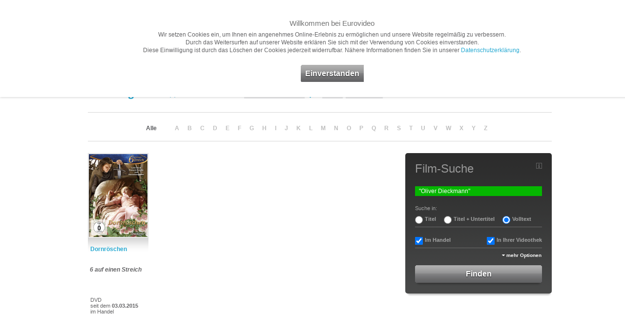

--- FILE ---
content_type: text/html; charset="utf-8"
request_url: https://www.eurovideo.de/dvd-bluray,de,filmsuche.html?q=Oliver+Dieckmann
body_size: 8646
content:
<!DOCTYPE html PUBLIC "-//W3C//DTD XHTML 1.0 Transitional//EN"
     "http://www.w3.org/TR/xhtml1/DTD/xhtml1-transitional.dtd">
<html xmlns="http://www.w3.org/1999/xhtml" xml:lang="de" lang="de">
	<head>
	
		<meta http-equiv="content-type" content="text/html; charset=utf-8" />
		<meta http-equiv="Content-Style-Type" content="text/css" />
		
				
		<title>Gesamtprogramm A-Z - EuroVideo Medien GmbH - Filme, Games und Hörspiele auf DVD, Blu-ray Disc und CD</title>
		
		<meta name="author" content="EuroVideo Medien GmbH" />
		<meta name="publisher" content="EuroVideo Medien GmbH" />
		<meta name="copyright" content="EuroVideo Medien GmbH" />
		<meta name="generator" content="piccobello - Büro für Gestaltung und Interaktion, Trier, Germany" />
	
		<meta name="keywords" lang="de" content="Gesamtprogramm, A-Z, EuroVideo, DVD, Blu-ray, Discs, Filme, Videos, Games, Spiele, Computerspiele, Hörspiele, TV, Serien, Filmvertrieb, München" />
		<meta name="description" lang="de" content="Gesamtprogramm A-Z, EuroVideo erwirbt Lizenzen an nationalen und internationalen Filmen, TV-Produktionen und Dokumentationen und vertreibt sie auf DVDs an Videotheken und gewerbliche Käufer im deutschsprachigen Gebiet." />
		<meta name="abstract" lang="de" content="Gesamtprogramm A-Z, EuroVideo erwirbt Lizenzen an nationalen und internationalen Filmen, TV-Produktionen und Dokumentationen und vertreibt sie auf DVDs an Videotheken und gewerbliche Käufer im deutschsprachigen Gebiet." />

		<meta name="DC.Title" content="EuroVideo Medien GmbH" />
		<meta name="DC.Creator" content="EuroVideo Medien GmbH" />
		<meta name="DC.Description" content="EuroVideo erwirbt Lizenzen an nationalen und internationalen Filmen, TV-Produktionen und Dokumentationen und vertreibt sie auf DVDs an Videotheken und gewerbliche Käufer im deutschsprachigen Gebiet." />
		<meta name="DC.Publisher" content="EuroVideo Medien GmbH" />
		<meta name="DC.Contributor" content="EuroVideo Medien GmbH" />
		<meta name="DC.Date" content="2026-01-02" />
		<meta name="DC.Identifier" content="https://www.eurovideo.de" />
		<meta name="DC.Source" content="EuroVideo Medien GmbH" />
		<meta name="DC.Language" scheme="DCTERMS.RFC3066" content="de" />
		<meta name="DC.Subject" content="DVD, Blu-ray, Discs" />
		<meta name="DC.Relation" content="Filme, Videos, Games, Computerspiele" />

		<meta name="DC.Type" content="Collection,Dataset,Service,Text" />
		<meta name="DC.Format" content="text/html" />
		<meta name="DC.Coverage" content="International" />
		<meta name="DC.Rights" content="Alle Rechte liegen beim Autor" />
	
		<meta name="page-topic" content="DVD, Blu-ray, Discs" />
		<meta name="page-type" content="Filme, Videos, Games, Computerspiele" />
	
		<meta name="language" content="de" />
		<meta http-equiv="content-language" content="de" />
	
		<meta name="date" content="2026-01-02" />
	
		<meta name="robots" content="index,follow" />
		<meta name="revisit" content="After 3 days" />
		<meta name="revisit-after" content="3 days" />
		<meta http-equiv="expires" content="604800" />
		
		<link rel="shortcut icon" href="img_style/favicon.ico" type="image/x-icon" />
		
		<script src="js_funcs/html5.js"></script>

		<link rel="stylesheet" type="text/css" href="css/reset.css" media="all" />
		<link rel="stylesheet" type="text/css" href="css/general.css" media="all" />
		<link rel="stylesheet" type="text/css" href="css/print.css" media="print" />
		
		<link rel="stylesheet" href="/cookie-hinweis/cookies.css?v=1.0">
		
		<script type="text/javascript">
		// <![CDATA[
			var global_language = 'de';
			var abs_path = 'https://www.eurovideo.de/';
			// alert(abs_path);
		// ]]>
		</script>
	
		<script type="text/javascript" src="js_funcs/jquery/jquery-1.5.2.min.js"></script>
				<script type="text/javascript" src="js_funcs/swfobject/jquery.swfobject.1-1-1.js"></script>
		<script type="text/javascript" src="js_funcs/livesearch/javascript/jquery.autocomplete.js"></script>
		<link rel="stylesheet" type="text/css" href="js_funcs/livesearch/css/jquery.autocomplete.css" media="screen" />
		<script type="text/javascript" src="js_funcs/project/jquery.slider.js"></script>

		<link type="text/css" href="js_funcs/fancybox/jquery.fancybox-1.3.4.css" rel="stylesheet" media="screen" />
		<script type="text/javascript" src="js_funcs/fancybox/jquery.easing-1.3.pack.js"></script>
		<script type="text/javascript" src="js_funcs/fancybox/jquery.fancybox-1.3.4.pack.js"></script>
	
		<script type="text/javascript" src="js_funcs/eurovideo_settings.js"></script>
		
		<meta name="google-site-verification" content="v9xctybLZlzk7Wnq6Dj4qp2y16eCW5GEw6UurUdLAP0" />
	
		<style>

		</style>





	</head>
	

<body class="film">

	<template data-message="cookies">
        <div data-expires="28">
            <h3>Willkommen bei Eurovideo</h3>
            Wir setzen Cookies ein, um Ihnen ein angenehmes Online-Erlebnis zu ermöglichen und unsere Website regelmäßig zu verbessern.<br />
            Durch das Weitersurfen auf unserer Website erklären Sie sich mit der Verwendung von Cookies einverstanden.<br />
            Diese Einwilligung ist durch das Löschen der Cookies jederzeit widerrufbar. Nähere Informationen finden Sie in unserer <a href="/dvd-bluray,de,datenschutz.html">Datenschutzerklärung</a>.<br />
            <br /><br />
            <a href="#" class="cookie-submit" data-cookie="message-cookies:dismiss,cookies:accepted">Einverstanden</a>
        </div>
    </template>
    <script src="/cookie-hinweis/cookies.js"></script>
    <script src="/cookie-hinweis/tag-manager.js" data-id="GTM-5Q9ZCCZ"></script>


<div id="page">

		
	<header class="page-header">
		<div class="page-header-inner inner-col-0 ">
			<div id="logo" class="iepngfix"><a href="dvd-bluray,de,home.html"><span class="hide">Eurovideo</span></a></div>
			<div id="mainmenu">
<ul>
<li id="mainmenu-m1" class="main li-first"><span class="menu-nix"><a href="dvd-bluray,de,home.html" class=""><strong>Home</strong></a></span>
</li>
<li id="mainmenu-m2" class="main"><span class="menu-film"><a href="dvd-bluray,de,tv-kino-filme.html" class="activated"><strong>Filme</strong></a></span>
</li>
<li id="mainmenu-m3" class="main"><span class="menu-nix"><a href="dvd-bluray,de,presse.html" class=""><strong>Presse</strong></a></span>
</li>
<li id="mainmenu-m4" class="main"><span class="menu-nix"><a href="dvd-bluray,de,service.html" class=""><strong>Service</strong></a></span>
</li>
<li id="mainmenu-m5" class="main li-last"><span class="menu-nix"><a href="dvd-bluray,de,unternehmen.html" class=""><strong>Unternehmen</strong></a></span>
</li>
</ul>
</div> <!-- mainmenu -->
		</div> <!-- page-header-inner -->
	</header>
	
	<nav id="submenu" class="">
<ul class="inner-col-0">
<li><a href="dvd-bluray,de,8,%C3%9Cbersicht,tv-kino-filme.html" class="">Übersicht</a></li>
<li><a href="dvd-bluray,de,9,gesamtprogramm-a-z,tv-kino-filme.html" class="activated">Gesamtprogramm A-Z</a></li>
<li><a href="dvd-bluray,de,10,neuheiten,tv-kino-filme.html" class="">Neuheiten</a></li>
<li><a href="dvd-bluray,de,11,vorschau,tv-kino-filme.html" class="">Vorschau</a></li>
<li><a href="dvd-bluray,de,12,empfehlungen,tv-kino-filme.html" class="">Empfehlungen</a></li>
<li><a href="dvd-bluray,de,13,filme-ab-18,tv-kino-filme.html" class="">Filme ab 18</a></li>
</ul>
</nav> <!-- submenu -->

		
	
	
	


	

		<article>
			<section class="page-content page-content-detail">
				<div class="page-content-wrapper">
					<div class="page-content-inner inner-col-raw no-top-pad">
    					    					<nav class="content-filter gap-large">
    						<form action="#" name="filter" method="post">
  								<fieldset>
    								<div class="content-col-1">
    									<div class="box-col-50 left">
    										<h2 class="">
    										Suchergebnis    										<span class="h-subinfo">(1)</span>
    										</h2>
    									</div>
    									<div class="box-col-25 left">
    										<label for="f_filter_sort" class="">Sortierung</label>
											<select name="f_filter_sort" id="f_filter_sort" class="" onchange="document.location=this.options[this.selectedIndex].value;">
												<option value="/dvd-bluray,de,filmsuche.html?o=name" selected="selected">alphabetisch</option>
												<option value="/dvd-bluray,de,filmsuche.html?o=datum">chronologisch</option>
											</select>
    									</div>
    									<div class="box-col-3 left">
    									
    										    										<a href="/dvd-bluray,de,filmsuche.html?r=up"><img src="img_style/sort-down-filme.gif" onmouseover="this.src='img_style/sort-up-filme.gif'" onmouseout="this.src='img_style/sort-down-filme.gif'" width="24" height="40" alt="Reihenfolge" border="0"/></a>
    										    										
    									</div>
    									<div class="box-col-7 left">
    										<label for="f_filter_blocksize" class="">Anzahl</label>
											<select name="f_filter_blocksize" id="f_filter_blocksize" class="" onchange="document.location=this.options[this.selectedIndex].value;">
												<option value="/dvd-bluray,de,filmsuche.html?b=12">12</option>
												<option value="/dvd-bluray,de,filmsuche.html?b=24" selected="selected">24</option>
												<option value="/dvd-bluray,de,filmsuche.html?b=48">48</option>
												<option value="/dvd-bluray,de,filmsuche.html?b=96">96</option>
											</select>
    									</div>
    									
    									<div class="box-col-13 box-col-last right">
    										<label for="f_filter_display" class="">Darstellung</label>
											<select name="f_filter_display" id="f_filter_display" class="" onchange="document.location=this.options[this.selectedIndex].value;">
												<option value="/dvd-bluray,de,filmsuche.html?d=galerie" selected="selected">Galerie</option>
<!-- 
												<option value="/dvd-bluray,de,filmsuche.html?d=liste-klein">Liste ohne</option>
 -->
												<option value="/dvd-bluray,de,filmsuche.html?d=liste-mittel">Liste klein</option>
												<option value="/dvd-bluray,de,filmsuche.html?d=liste-gross">Liste groß</option>
											</select>
    									</div>
    									<div class="clear"></div>
    								</div>
    								
    												
								
					    						
    								<div class="clear"></div>
    							</fieldset>
							</form>
    					</nav>
    					
    					
						
						    					
    					<nav class="tabmenu plattform-tabmenu content-filter gap-large" style="text-align: center;">
							<ul class="">
    								
    							<li class="alphabeth"><a href="dvd-bluray,de,filmsuche.html?z=" class="activated">Alle</a></li>
<li class="alphabeth"><a href="dvd-bluray,de,filmsuche.html?z=" class="">&nbsp;</a></li>
<li class="alphabeth"><a href="dvd-bluray,de,filmsuche.html?z=A" class="">A</a></li>
<li class="alphabeth"><a href="dvd-bluray,de,filmsuche.html?z=B" class="">B</a></li>
<li class="alphabeth"><a href="dvd-bluray,de,filmsuche.html?z=C" class="">C</a></li>
<li class="alphabeth"><a href="dvd-bluray,de,filmsuche.html?z=D" class="">D</a></li>
<li class="alphabeth"><a href="dvd-bluray,de,filmsuche.html?z=E" class="">E</a></li>
<li class="alphabeth"><a href="dvd-bluray,de,filmsuche.html?z=F" class="">F</a></li>
<li class="alphabeth"><a href="dvd-bluray,de,filmsuche.html?z=G" class="">G</a></li>
<li class="alphabeth"><a href="dvd-bluray,de,filmsuche.html?z=H" class="">H</a></li>
<li class="alphabeth"><a href="dvd-bluray,de,filmsuche.html?z=I" class="">I</a></li>
<li class="alphabeth"><a href="dvd-bluray,de,filmsuche.html?z=J" class="">J</a></li>
<li class="alphabeth"><a href="dvd-bluray,de,filmsuche.html?z=K" class="">K</a></li>
<li class="alphabeth"><a href="dvd-bluray,de,filmsuche.html?z=L" class="">L</a></li>
<li class="alphabeth"><a href="dvd-bluray,de,filmsuche.html?z=M" class="">M</a></li>
<li class="alphabeth"><a href="dvd-bluray,de,filmsuche.html?z=N" class="">N</a></li>
<li class="alphabeth"><a href="dvd-bluray,de,filmsuche.html?z=O" class="">O</a></li>
<li class="alphabeth"><a href="dvd-bluray,de,filmsuche.html?z=P" class="">P</a></li>
<li class="alphabeth"><a href="dvd-bluray,de,filmsuche.html?z=Q" class="">Q</a></li>
<li class="alphabeth"><a href="dvd-bluray,de,filmsuche.html?z=R" class="">R</a></li>
<li class="alphabeth"><a href="dvd-bluray,de,filmsuche.html?z=S" class="">S</a></li>
<li class="alphabeth"><a href="dvd-bluray,de,filmsuche.html?z=T" class="">T</a></li>
<li class="alphabeth"><a href="dvd-bluray,de,filmsuche.html?z=U" class="">U</a></li>
<li class="alphabeth"><a href="dvd-bluray,de,filmsuche.html?z=V" class="">V</a></li>
<li class="alphabeth"><a href="dvd-bluray,de,filmsuche.html?z=W" class="">W</a></li>
<li class="alphabeth"><a href="dvd-bluray,de,filmsuche.html?z=X" class="">X</a></li>
<li class="alphabeth"><a href="dvd-bluray,de,filmsuche.html?z=Y" class="">Y</a></li>
<li class="alphabeth"><a href="dvd-bluray,de,filmsuche.html?z=Z" class="">Z</a></li>
									
							</ul>
						</nav>
						
												
						
    					
    					<article class="content-col-1">
    						
    						<h2 class="print">
    							
    							<img src="img_style/logo_eurovideo_print.png" class="print" width="224" height="60" border="0" alt="logo" /><br />
    							
    							Suchergebnis    							<span class="h-subinfo">(1)</span>
    							
    							<br /><br />
    							
    						</h2>
    						
    						<!-- Galerie Ansicht -->
    						
    						<div class="box box-article gap-normalplus">
								<div class="box-inner">
    								<div class="cover-box">
    								
    								<div class="produkt-abstract">
<a href="dvd-bluray,de,9,273393,dornroeschen,tv-kino-film.html" class="cover-look cover-medium height170" title="Dornröschen - 6 auf einen Streich"><img src="https://b2b.eurovideo.de/mmanhang/eurovideo/picsma/273393_dornroeschen.jpg" width="120" alt="Dornröschen" /></a>
<a href="dvd-bluray,de,9,273393,dornroeschen,tv-kino-film.html" class="produkt-abstract-title filmlink iepngfix" title="Dornröschen - 6 auf einen Streich">Dornröschen</a>
<div class="ute"><b><em>6 auf einen Streich</em></b></div><br />
<br class="hide" />
<span class="smallfont reinrueck">DVD</span><br />
<span class="smallfont reinrueck">seit dem <b>03.03.2015</b></span><br />
<span class="smallfont reinrueck">im Handel</span><span class="smallfont reinrueck print">(Art.Nr. 273393)</span><br />
<br class="hide" />
<br class="hide" />
</div>
<div class="clear"></div><br />
    								
    												
								
								<br /><br /><br />
						
    								</div>
								</div>
    						</div>
    					
    					</article> <!-- content-col-1 -->
    			
    					<aside class="content-col-2">
    						
    						<div class="box box-aside">
    							<div class="box-inner corner pad-none">
    								<h2 class="gap-normal">Film-Suche</h2>
    								<a href="smooth.php?id=151" class="icon-info"><span class="hide">Info</span></a>
    								<form action="dvd-bluray,de,filmsuche.html" id="searchbox" name="suche" method="post" autocomplete="off">
  										<fieldset>
  											<input type="hidden" id="searchboxOpen" name="searchboxOpen" value="none" />
  											<input type="hidden" id="searchActive" name="searchActive" value="1" />
  											<div class="f_search_col pad-none">
												<label for="f_suchbegriff" class="hide">Suchbegriff eingeben:</label>
																								
																								<input type="text" class="text halb-teaser gap-normal filtered" size="40" maxlength="200" name="f_suchbegriff" id="f_suchbegriff" value="&quot;Oliver Dieckmann&quot;" /><br />
											
												
													
																									
												<label class="checkboxtitel">Suche in:</label><br />
													
												<div class="f_col0 pad-none gap-small linksfluss">
												
													<div class="radiosearch"><input type="radio" name="f_titelonly" id="f_titelonly1" value="1" class="radio firsty"/>
													<label for="f_titelonly1" class="checkboxtext">Titel</label></div>
												
													<div class="radiosearch"><input type="radio" name="f_titelonly" id="f_titelonly2" value="2" class="radio"/>
													<label for="f_titelonly2" class="checkboxtext">Titel + Untertitel</label></div>
												
													<div class="radiosearch"><input type="radio" name="f_titelonly" id="f_titelonly3" value="3" class="radio" checked="checked"/>
													<label for="f_titelonly3" class="checkboxtext">Volltext</label></div>
													
													<br class="clear" />
													
												</div>
												
																								
											</div>
												
												<div class="trenner gap-normalplus"></div>
											
												<div class="pad-none gap-small linksfluss">
													<input type="checkbox" name="f_verkauf" id="f_verkauf" class="checkbox firsty" checked="checked"/>
													<label for="f_verkauf" class="checkboxtext">Im Handel</label><br class="clear" />
												</div>
											
												<div class="pad-none gap-small rechtsfluss">
													<input type="checkbox" name="f_verleih" id="f_verleih" class="checkbox" checked="checked"/>
													<label for="f_verleih" class="checkboxtext">In Ihrer Videothek</label><br class="clear" />
												</div>
												<br class="clear" />
											
										
											<script type="text/javascript">
												$(document).ready(function() {
												
													var searchboxOpen = 'none';
													var filterCount =  $('#searchbox_extended .filtered').length + $('#searchbox_extended input:checked').length;
													searchboxOpen = filterCount>0 ? 'block' : searchboxOpen;
													searchboxToggle(searchboxOpen);
													
													var suchbegriffDefault = 'Suchbegriff eingeben';
												
													function findValue(li) {
  														if( li == null ) return alert("No match!");
  														// if coming from an AJAX call, let's use the Id as the value
  														if( !!li.extra ) var sValue = li.extra[0];
  														// otherwise, let's just display the value in the text box
  														else var sValue = li.selectValue;
  														//alert("The value you selected was: " + sValue);
  														 window.location = abs_path+sValue;
  													}
  													
  														
 													function selectItem(li) {
    													findValue(li);
													}

													function formatItem(row) {
														return row[0] + " <span>"+ row[2] + "<\/span>";
													}

													function lookupAjax(){
														var oSuggest = $("#f_suchbegriff")[0].autocompleter;
														oSuggest.findValue();
														return false;
													}
  
													$("#f_suchbegriff").autocomplete(
														abs_path+'js_funcs/livesearch/result_filme.php',
														{
															delay:400,
															minChars:2,
															matchSubset:0,
															matchContains:1,
															cacheLength:1,
															onItemSelect:selectItem,
															onFindValue:findValue,
															formatItem:formatItem,
															autoFill:false,
															width: 258,
															defaultValue: suchbegriffDefault,
															extraParams: { country:'dvd-bluray,' , language:'de,' , indexname:'tv-kino-film' }
														}
													);
													
													function searchboxToggle(forcedisplay){
														// optional: forcedisplay = block or none
														if(forcedisplay!=''){ 
															$("#searchbox_extended").css('display',forcedisplay); 
														}
														
														var mySearchboxOpen='block';
														
														if($("#searchbox_extended").css('display')=='block'){
															$("#searchbox_toggle").text('weniger Optionen');
															$("#searchbox_toggle").removeClass('pfeil-ttb');
															$("#searchbox_toggle").addClass('pfeil-btt');
															$("#searchbox_reset").fadeIn();
															mySearchboxOpen='block';
														}else{
															$("#searchbox_toggle").text('mehr Optionen');
															$("#searchbox_toggle").removeClass('pfeil-btt');
															$("#searchbox_toggle").addClass('pfeil-ttb');
															mySearchboxOpen='none';
															//searchboxReset('save');
														}
														
														$("#searchboxOpen").val(mySearchboxOpen);
														
														
														$.ajax({
															type: "GET",
  															url: abs_path+'js_funcs/livesearch/searchboxOpen.php',
  															data: "q="+mySearchboxOpen+"",
  															success: function(msg) {
    															//alert( "Data Saved: " + msg );
  															}
														});

														
														$("#searchbox_toggle").fadeIn();
													}
													
													function searchboxReset(searchkey){
														var searchvalue = '';
														switch(searchkey){
															case 'save': searchvalue = $('#f_suchbegriff').val(); break;
															case 'default': searchvalue = suchbegriffDefault; break;
														}
														$('#searchbox').find(':input').each(function() {
															switch(this.type) {
																case 'password':
																case 'select-multiple':
																case 'select-one':
																case 'text':
																case 'textarea':
																	$(this).val('');
																	$(this).removeClass('filtered');
																	break;
																case 'checkbox':
																case 'radio':
																this.checked = false;
															}
														});
														$('#f_suchbegriff').val(searchvalue);
													}
													
													$("#searchbox_toggle").click(function (event) {
														event.preventDefault();
														$("#searchbox_toggle").fadeOut();
														$("#searchbox_reset").fadeOut();
     													$("#searchbox_extended").slideToggle("slow", function () {
     														searchboxToggle();
     													});
    												});
    												
    												$("#searchbox_reset").click(function (event) {
														event.preventDefault();
														searchboxReset('default');
    												});
    												
    												$("#searchbox select").focus(function () {
														$(this).removeClass('filtered');
    												});
    												
    											});
											</script>
											
											<div id="searchbox_extended" style="display: none">
												
												<div class="trenner gap-normalplus"></div>
											
												<label for="f_medienart" class="halb-1v4">Medienart</label>
																								<select name="f_medienart" id="f_medienart" class="halb-3v4 gap-normal">
													<option value="">Alle</option>
													<option value="1">DVD</OPTION>
													<option value="2">Blu-ray</OPTION>
													<option value="23">Blu-ray 3D</OPTION>
													<option value="34">UHD</OPTION>
													<option value="35">VoD</OPTION>
													<option value="3">Hörbuch</OPTION>
												</select>
												<br class="clear" />
											
			
												<label for="f_genre" class="halb-1v4">Genre</label>
																								<select name="f_genre" id="f_genre" class="halb-3v4 gap-normal">
													<option value="">Alle</option>
												
													<option value="253">Abenteuer</option>
<option value="235">Action</option>
<option value="343">Animation</option>
<option value="82">Dokumentarfilm</option>
<option value="188">Drama</option>
<option value="1249">Erotik</option>
<option value="1482">Fantasy</option>
<option value="785">Heimatfilm</option>
<option value="227">Horror</option>
<option value="6">Kinderfilm</option>
<option value="962">Klassiker</option>
<option value="27">Komödie</option>
<option value="321">Kriegsfilm</option>
<option value="117">Krimi</option>
<option value="430">Literaturverfilmung</option>
<option value="70">Musikfilm</option>
<option value="913">Mystery</option>
<option value="1988">Satire</option>
<option value="696">Science Fiction</option>
<option value="1206">Spielfilm</option>
<option value="1698">Sport</option>
<option value="36">Thriller</option>
<option value="18">TV-Serie</option>
<option value="2292">Western</option>
												
												</select>
												<br class="clear" />
											
												<label for="f_altersbeschraenkung" class="halb-1v4">FSK</label>
																								<select name="f_altersbeschraenkung" id="f_altersbeschraenkung" class="halb-3v4 gap-normal">
													<option value="">Alle</option>
												
																									
													<option value="1">ab 0</option>
													<option value="6">ab 6</option>
													<option value="12">ab 12</option>
													<option value="16">ab 16</option>
													<option value="18"  disabled="disabled" class="disabled" >ab 18 (bitte anmelden)</option>
													<option value="4">Infoprogramm</option>
													<option value="5">Lehrprogramm</option>
													
												</select>
												<br class="clear" />
											
												<label for="f_AZ" class="halb-1v4">A-Z</label>
																								<select name="f_AZ" id="f_AZ" class="halb-3v4 gap-normalplus">
													<option value="">Alle</option>
													<option value="A">A</option>
<option value="B">B</option>
<option value="C">C</option>
<option value="D">D</option>
<option value="E">E</option>
<option value="F">F</option>
<option value="G">G</option>
<option value="H">H</option>
<option value="I">I</option>
<option value="J">J</option>
<option value="K">K</option>
<option value="L">L</option>
<option value="M">M</option>
<option value="N">N</option>
<option value="O">O</option>
<option value="P">P</option>
<option value="Q">Q</option>
<option value="R">R</option>
<option value="S">S</option>
<option value="T">T</option>
<option value="U">U</option>
<option value="V">V</option>
<option value="W">W</option>
<option value="X">X</option>
<option value="Y">Y</option>
<option value="Z">Z</option>
													<option value="Ä">Ä</option>
													<option value="Ü">Ü</option>
													<option value="Ö">Ö</option>
													<option value="0">0</option>
<option value="1">1</option>
<option value="2">2</option>
<option value="3">3</option>
<option value="4">4</option>
<option value="5">5</option>
<option value="6">6</option>
<option value="7">7</option>
<option value="8">8</option>
<option value="9">9</option>
												</select>
												<br class="clear" />

												<div class="trenner"></div>
											
												<div class="f_col0 pad-none textaligned gap-small">
													<input type="checkbox" name="f_untertitel" id="f_untertitel" class="checkbox"/>
													<label for="f_untertitel" class="checkboxtext">nur Filme mit Untertitel für Hörgeschädigte</label><br class="clear" />			
												</div>
											
												<div class="f_col0 pad-none textaligned gap-small">
													<input type="checkbox" name="f_hoerfilmfassung" id="f_hoerfilmfassung" class="checkbox"/>
													<label for="f_hoerfilmfassung" class="checkboxtext">nur Filme mit Hörfilm-Fassung für Blinde und Sehbehinderte</label><br class="clear" />			
												</div>
											
											</div>
											
											<ul class="aside-subnavi gap-normal">
												<li class="left-li"><a id="searchbox_reset" style="display: none" href="/dvd-bluray,de,filmsuche.html?r=1" class="boxlink">alle zurücksetzen</a></li>
												<li><a id="searchbox_toggle" href="#" class="boxlink pfeil-tb pfeil-btt">weniger Optionen</a></li>
											</ul>
					
    										<input type="hidden" value="9" name="mid" />
											<input type="hidden" value="Senden" name="submitter" />
											<input type="submit" value="Finden" class="submit" name="submit" /><br />
											<div class="shadow gap-small"></div>
										</fieldset>
									</form>
    							</div>
    							<div class="shadow"></div>
    						</div>							
														
    						
    					</aside> <!-- content-col-2 -->
    					<div class="clear"></div>
    			
    				</div> <!-- page-content-inner -->
    			</div> <!-- page-content-wrapper -->
    		</section> <!-- page-content -->
    	
			<section class="page-content page-content-showcase">
				<div class="page-content-wrapper">
					<div class="page-content-inner inner-col-raw">
    			
    					<article class="content-col-1">
    						
    						    						
    															<div class="box box-content">
<div class="box-inner corner">
<h4>Diesen Monat neu</h4>
<div class="cover-box-small cover-box-film">
<a href="dvd-bluray,de,12,223340,agent-recon,tv-kino-film.html?set=1" class="cover-look cover-small" title="Agent Recon (DVD )"><img src="https://b2b.eurovideo.de/mmanhang/eurovideo/picsma/223340_Agent-Recon_picsma_01.jpg" width="57" alt="Agent Recon" /></a>
<a href="dvd-bluray,de,12,223611,la-cocina,tv-kino-film.html?set=1" class="cover-look cover-small" title="La Cocina (DVD )"><img src="https://b2b.eurovideo.de/mmanhang/eurovideo/picsma/223611_La-Cocina_picsma_01.jpg" width="57" alt="La Cocina" /></a>
<a href="dvd-bluray,de,12,221280,fast-charlie,tv-kino-film.html?set=1" class="cover-look cover-small" title="Fast Charlie (DVD )"><img src="https://b2b.eurovideo.de/mmanhang/eurovideo/picsma/221280_Fast-Charlie_picsma_01.jpg" width="57" alt="Fast Charlie" /></a>
<a href="dvd-bluray,de,12,224111,cleaner,tv-kino-film.html?set=1" class="cover-look cover-small" title="Cleaner (DVD )"><img src="https://b2b.eurovideo.de/mmanhang/eurovideo/picsma/224111_Cleaner_picsma_01.jpg" width="57" alt="Cleaner" /></a>
<a href="dvd-bluray,de,12,223330,subservience,tv-kino-film.html?set=1" class="cover-look cover-small" title="Subservience (DVD )"><img src="https://b2b.eurovideo.de/mmanhang/eurovideo/picsma/223330_Subservience_picsma_01.jpg" width="57" alt="Subservience" /></a>
<a href="dvd-bluray,de,12,223120,escape-from-the-deep,tv-kino-film.html?set=1" class="cover-look cover-small" title="Escape from the Deep (DVD )"><img src="https://b2b.eurovideo.de/mmanhang/eurovideo/picsma/223120_Escape-from-the-Deep_picsma_01.jpg" width="57" alt="Escape from the Deep" /></a>
<a href="dvd-bluray,de,12,306810,last-breath,tv-kino-film.html?set=1" class="cover-look cover-small" title="Last Breath (Blu-ray )"><img src="https://b2b.eurovideo.de/mmanhang/eurovideo/picsma/306810_Last-Breath_picsma_01.jpg" width="57" alt="Last Breath" /></a>
<a href="dvd-bluray,de,12,219730,damaged,tv-kino-film.html?set=1" class="cover-look cover-small last-cover" title="Damaged (DVD )"><img src="https://b2b.eurovideo.de/mmanhang/eurovideo/picsma/219730_Damaged_picsma_01.jpg" width="57" alt="Damaged" /></a>
<div class="clear"></div>
</div>
</div>
<div class="shadow"></div>
</div>
    						
    																    			
    					</article> <!-- content-col-1 -->
    			
    					<aside class="content-col-2">
    						
    													
														
							    					    					   					    						
    					</aside> <!-- content-col-2 -->
    					<div class="clear"></div>
    			
    				</div> <!-- page-content-inner -->
    			</div> <!-- page-content-wrapper -->
    		</section> <!-- page-content -->
    		
    		
		</article>	

	
	<footer class="page-footer">
		<div class="page-footer-inner inner-col-raw">
			<section class="page-copyright inner-col-0">
				<div id="logo_telepool" class="iepngfix"><a href="https://vueltamedia.de/" target="_blank" title="Zur VUELTA MEDIA Website"><span class="hide">VUELTA MEDIA</span></a></div>
				© 2026 Vuelta Entertainment GmbH. Alle Rechte vorbehalten.
			</section> <!-- page-copyright -->
			<nav id="footermenu" class="inner-col-0">
				<ul>

				<li><a href="dvd-bluray,de,sitemap.html" title="Sitemap" class="first-child ">Sitemap</a></li>
<li><a href="dvd-bluray,de,kontakt.html" title="Kontakt" class="">Kontakt</a></li>
<li><a href="dvd-bluray,de,impressum.html" title="Impressum" class="">Impressum</a></li>
<li><a href="dvd-bluray,de,datenschutz.html" title="Datenschutz" class="">Datenschutz</a></li>

				</ul>
			</nav> <!-- footermenu -->

				<nav id="socialmediamenu" class="inner-col-0">
					<ul>
						<li><a href="https://www.facebook.com/VueltaGermany" target="_blank" title="Folgen Sie uns auf Facebook" class="socialmedia social-facebook">Facebook</a></li>
						<li><a href="https://www.instagram.com/vueltagermany/" target="_blank" title="Folgen Sie uns auf Instagram" class="socialmedia social-instagram">Instagram</a></li>
						<li><a href="https://www.tiktok.com/@_vueltagermany_" target="_blank" title="Folgen Sie uns auf TikTok" class="socialmedia social-tiktok">TikTok</a></li>
					</ul>
				</nav>

			<div class="clear"></div>


			
			<section class="partner-logos inner-col-raw">

				<a href="http://www.was-ist-vod.de/home" target="_blank" title="Video on Demand Website" class="first-partner-logo"><img src="data_img/firma_image140331140555-305.gif" width="188" height="51" alt="Video on Demand" /></a>

				<br class="clear" />
			</section> <!-- partner-logos -->

			
		</div> <!-- page-footer-inner -->
	</footer> <!-- page-footer -->

	
</div><!-- page -->

</body>
</html>



--- FILE ---
content_type: text/css
request_url: https://www.eurovideo.de/css/general.css
body_size: 61482
content:
@charset "utf-8";
/* 52framework General StyleSheet - contains styles for all the HTML elements this framework supports */

body {
	font-family: Arial, Helvetica, Verdana, sans-serif;
	color: #626264; font-size: 12px; line-height: 16px;
	background: #646566;

}

object, embed
{
	outline: none;
	padding: 0;
	margin: 0;
}

/* ** ** Common Addative Classes ** ** */
.left  { float:left}
.right { float:right}
.clear { clear:both; display:block; overflow:hidden; visibility:hidden; width:0px; height:0px; line-height: 0.1em; }
.hide  { display:none}

.align_right    { text-align:right;}
.align_left     { text-align:left;}
.align_center   { text-align:center;}
.align_justify  { text-align:justify;}

a {	color:#26a9d2; text-decoration: none; outline: 0 none; }
a:hover, a:focus { color: #26a9d2; text-decoration: underline; outline: 0 none; }
a:active, a:visited { outline: 0 none; }



blockquote {
		font-family: Georgia,"Times New Roman", Times, serif;
		padding:10px;
		font-size:1.52em;
		color:#626264;
		font-style:italic;
		line-height:1.3em;
		width: 604px;
		quotes:none;
		text-align: center;
		background: #e9e9e9;
		padding: 40px 0px 40px 0px;
	}
	blockquote.left {border-right:1px dashed #ccc; width:35%;}
	blockquote.right {border-left:1px dashed #ccc; width:35%;}

/* ** ** Header Styles ** ** */
h1, h2, h3, h4, h5 {margin:0 0 0.5em; line-height:1.1em; color: #717272; font-weight: normal; }
h1 {	font-size:2.52em;}
h2 {	font-size:1.846em;}
h3 {	font-size:1.2307em;}
h4 {	font-size:1.0em;}
h5 {	font-size:1.0em;}
h6 {	font-size:1.0em;}

/* ** ** ul li's ** ** */
ul li
{
	margin-left: 25px;
	margin-bottom: 1em;
}

/* ** ** ul li's ** ** */
ol li
{
	margin-left: 30px;
	margin-bottom: 1em;
}

/* ** ** custom select color ** ** */
::selection {
	background: #525252; /* Safari */
	}
::-moz-selection {
	background: #525252; /* Firefox */
	color:#fff;
}
/* ** ** paragraph styling ** ** */
p {margin:0 0 1.52em;}
	p img.left {float:left;margin:1.52em 1.52em 1.52em 0;padding:0;}
	p img.right {float:right;margin:1.52em 0 1.52em 1.52em;}

/* ** ** forms ** ** */
/*
form fieldset {-webkit-border-radius: 5px; -moz-border-radius: 5px; border-radius:5px; padding-top:5px; padding-left:5px; border:1px solid #ccc; }
form fieldset legend {font-size:1.4em; padding:0 5px;}
form input[type=text], form input[type=email], form input[type=url] {-moz-border-radius: 4px; -webkit-border-radius: 4px; border-radius:4px; height:20px; margin-bottom:5px; border:1px solid #ccc; padding:4px 0 1px 5px;}
form label {display:block; height:20px; font-size:1.2em;}
*/

form { position: relative; width: 100%; margin: 0px; padding: 0px; display: block; }
fieldset { position: relative; padding: 0px; display: block; width: 100%; margin: 0px; }
input.text, textarea, select { line-height: 1.0em; font-family: Arial, Helvetica, Verdana, sans-serif; background: #fff; border: 1px solid #fff; color: #959595; font-size: 1.0em; width: 80%; padding: 2px 1px 1px 7px; margin-bottom: 0px; }
select { padding: 1px 1px 1px 7px; border: 1px solid #b0afab; }
input.text { height: 1.230em; }

legend { display: none; }


label { position: relative; font-weight: bold; line-height: 1.0em; display: block; margin-bottom: 5px; padding: 0px 0px 0px 10px; color: #a5a6a6; }
label.checkboxtext { font-weight: bold; display: inline; padding: 0px; line-height: 1.5em !important; float: none; font-size: 0.9166em;  }
label.checkboxtitel { font-weight: normal; display: inline; padding: 0px; line-height: 2.5em !important; float: none; font-size: 0.9166em;  }
label.required { color: #ff0000; }
label.halb-1v4 { padding: 5px 0px 5px 0px; font-weight: normal; width: 80px; float: left; margin-bottom: 0px;   }
label.label-datum { padding: 0px 0px 0px 0px; font-weight: normal; display: inline; margin-bottom: 0px; float: left; height: 1.0em; line-height: 1.1em;}
input[type=text]:focus, input[type=password]:focus, textarea:focus { outline: 0 none; }

input.checkbox, input.radio { float: left; margin: 2px 4px 0px 16px; width: 1.2em; padding: 0px; clear: right; border: none; height: 1.2em; text-align: left; }

input.firsty { margin-left: 0px; }







.antwort { width: 600px; height: 20px; padding: 10px 0px 10px 0px; font-size: 1.1em; font-style: bold; line-height: 1.2 em; text-align: left; }
.antworttext { float: left; padding: 1px 0px 0px 6px; font-size: 1.1em; font-style: bold; line-height: 1.2 em; text-align: left; }

.textaligned label.checkboxtext { float: right; display: block; width: 93%; }
.textaligned input.checkbox, .textaligned input.radio { float: left; clear: none; margin: 2px 4px 0px 0px; }



.radiosearch { width: 100px; overflow: hidden; position: relative; float: left; } 
.radio { float: none; clear: both; margin-left: 0px; padding-left: 0px; } 



label.checkboxrot { color: #fb4006;  }

/*	INPUT TEXTFELDER */
input.halb { width: 250px; }
input.ganz { width: 584px; }
input.halb-1v4 { width: 40px; }
input.halb-3v4 { width: 170px;  }
input.halb-teaser { width: 250px; }


/*	SELECTFELDER */
select.halb-1v4 { width: 80px;  }
select.halb-3v4 { width: 180px; }
select.halb { width: 270px; }

input.filtered, select.filtered { background: #05b600 !important; border-color: #05b600 !important; color: #fff !important; }

option.disabled { color: #cccccc; }

.f_col0, .f_col1, .f_col2, .f_col_1v4, .f_col_3v4 { position: relative; width: 270px; padding-bottom: 8px; overflow: hidden; }
.f_col0 { position: relative; width: 100%; float: none; }
.f_col_1v4 { width: 60px; }
.f_col_2v4 { width: 160px; }
.f_col_3v4 { width: 190px; }
.f_col1 { float: left; }
.f_col2 { float: right; }
.linksfluss { float: left; }
.rechtsfluss { float: right; }

.f_search_col { position: relative; width: 250px; padding-bottom: 8px; }
/*
.f_checkbox { width: 5%; padding-top: 2px; !important; padding-bottom: 0px !important; }
.f_label { width: 95%; padding: 0px; padding-bottom: 10px;}
.lastlabel { padding-bottom: 0px !important;}
*/

form input.submit { width: 260px; height: 36px; background: transparent url(../img_style/bg_submit_buttons.gif) 0 0 no-repeat; cursor: pointer; padding 0px; border: 0; color: #fff; text-shadow: 0 1px 2px #222222; font-size: 16px; font-weight: bold; }
form input.submit:hover { background-position: 0 -37px; }
form input.film-submit { background-position: -261px 0px; }
form input.film-submit:hover { background-position: -261px -37px; }

form input.pass-submit { width: 70px; height: 20px; background: transparent url(../img_style/bg_pass_submit_button.gif) 0 0 no-repeat; cursor: pointer; margin 0px; padding 0px; border: 0; color: #fff; font-size: 11px;font-weight: bold; }
form input.pass-submit:hover { background-position: 0 -20px; }


/*

form label { display:block; height:20px; font-size: 1.0em; }
form label.required { color: #b2003f; font-weight: bold;  }
form .f_col0 { width: 100%; margin-bottom: 1.6em; }
form .selectbutton  { float: right; border: 1px solid #a9a9a9; border-left: none; color: #333333; width: 16px; display: block; padding: 10px; height: 1.230em; background: transparent url(../img_style/select_pfeil.gif) no-repeat center center; }
form .selectbutton:hover { background-color: #F85A00 }
*/

strong   		{	font-weight:600;}
em, dfn  		{	font-style:italic;}
dfn 	 		{   font-weight:600;}
sup, sub 		{   line-height:0;}
abbr, acronym   {	border-bottom:1px dashed #ccc;}
address 		{	margin:0 0 1.5em;font-style:italic;}
del 			{	color:#666;}
pre, code, tt   {	font:1em 'andale mono', 'lucida console', monospace;line-height:1.5; display:block;}
code 			{	background-color:#d5d2d8; display:block; padding:0px 2px 4px 26px; background:#fff url(../img_style/bg_code.jpg) no-repeat left top; line-height:1.67em;}
pre 			{	margin:1.5em 0;white-space:pre;}

img { border: 0; }


/* ** ** structure ** ** */

#page { position: relative; width: 100%; }
.page-header { position: relative; width: 100%; height: 100px; background: transparent url(../img_style/bg_header_top_neu.png) top left repeat-x; z-index: 1; }
.page-header-inner { position: relative; z-index: 12; }

#logo { position: absolute; z-index: 20; top: 27px; width: 224px; height: 55px; background: transparent url(../img_style/logo_vuelta-germany.png) 0 0 no-repeat; }
#logo a { position: relative; display: block; width: 224px; height: 55px; z-index: 12; cursor: pointer; }


#mainmenu { position: absolute; z-index: 5; top: 39px; background: transparent; width: 950px; }
#mainmenu ul { background: transparent; float: right; }
#mainmenu ul li { background: transparent; display: block; float: left; margin: 0px 0px 0px 0px; }
#mainmenu ul li span { background: transparent; display: block; padding: 0px; }
#mainmenu ul li a { display: block; color: #ffffff; font-weight: bold; font-size: 16px; text-decoration: none; padding: 0px; cursor: pointer;}
#mainmenu ul li a strong { text-shadow: 0 1px 2px #222222; display: block; min-width: 66px; text-align: center; height: 32px; color: #ffffff; font-weight: bold; font-size: 16px; text-decoration: none; background: transparent url(../img_style/bg_mainmenu_neu.png) -300px 0px no-repeat; padding: 9px 17px 0px 18px; }
#mainmenu ul li.li-first a { background-position: right 0px; margin: 0px 0px 0px 0px; }
#mainmenu ul li.li-first a strong { background-position: left 0px; margin: 0px 0px 0px 0px;  }
#mainmenu ul li.li-last a { background-position: right 0px; padding-right: 6px; margin: 0px 0px 0px 1px; }
#mainmenu ul li.li-last a strong { background-position: right 0px; padding-right: 14px; margin: 0px 0px 0px 0px; }

#mainmenu ul li a:hover, #mainmenu ul li a.activated { color: #fff; text-decoration: none; background-position: right -42px; }
#mainmenu ul li a:hover strong, #mainmenu ul li a.activated strong { color: #fff; text-decoration: none; background-position: -300px -42px; }
#mainmenu ul li.li-first a:hover strong, #mainmenu ul li.li-first a.activated strong { background-position: left -42px; }
#mainmenu ul li.li-last a:hover strong, #mainmenu ul li.li-last a.activated strong { background-position: right -42px; }

#mainmenu ul li span.menu-film a:hover, #mainmenu ul li span.menu-film a.activated { background-position: right -84px; }
#mainmenu ul li span.menu-film a:hover strong, #mainmenu ul li span.menu-film a.activated strong { background-position: -300px -84px; }
#mainmenu ul li.li-first span.menu-film a:hover strong, #mainmenu ul li.li-first span.menu-film a.activated strong { background-position: left -84px; }

#mainmenu ul li span.menu-game a:hover, #mainmenu ul li span.menu-game a.activated { background-position: right -126px; }
#mainmenu ul li span.menu-game a:hover strong, #mainmenu ul li span.menu-game a.activated strong { background-position: -300px -126px; }
#mainmenu ul li.li-first span.menu-game a:hover strong, #mainmenu ul li.li-first span.menu-game a.activated strong { background-position: left -126px; }


#submenu { position: relative; width: 100%; background: #646466 url(../img_style/bg_submenu.png) 0px 0px repeat-x; height: 46px; overflow: hidden; }
body.film #submenu, #submenu.submenu-film { background-color: #2B6B84; background-position: 0px -46px; }
body.game #submenu, #submenu.submenu-game { background-color: #563162; background-position: 0px -92px; }

#submenu { position: relative; width: 100%; background: transparent url(../img_style/bg_submenu.png) 0px 0px repeat-x; }
#submenu ul { list-style: none; position: relative; padding-top: 16px; padding-bottom: 0px; overflow: hidden; height: 30px; line-height: 12px; }
#submenu ul li { list-style: none; display: inline; margin: 0px 34px 0px 0px; }
#submenu ul li a { color: #fff; text-decoration: none; font-size: 1.0em; font-weight: bold; }
#submenu ul li a.activated, #submenu ul li a:hover { text-decoration: underline; }


ul.submenu2 li { list-style: none; display: block; background: transparent url(../img_style/icon_pfeil_ltr.png) no-repeat 1px 3px; padding: 1px 1px 1px 10px; color: #fff; font-size: 12px; line-height: 1.25em !important; margin: 0px; margin-bottom: 0.5em; text-decoration: none; font-weight: bold; }
ul.submenu2 li a { color: #fff; text-decoration: none; font-size: 1.0em; font-weight: normal; }
ul.submenu2 li a.activated, ul.submenu2 li a:hover { text-decoration: underline; }





a.logout { position: absolute; right: 0px; font-weight: normal !important; text-align: right;  }
a.logout span { margin-top: -1px; margin-left: 10px; float: right; display: block; width: 15px; height: 16px; background: transparent url(../img_style/icon_logout.png) 0 0 no-repeat; }
* html a.logout span { margin-top: 0px; }

.flash-header { position: relative; width: 100%; max-height: 384px; background: transparent url(../img_style/bg_flash_header.png) 0px 0px repeat-x; display: block; overflow: hidden; }
.flash-header-inner {}

.page-content { position: relative; width: 100%; background: #e6e6e6 url(../img_style/bg_content_main.png) top left repeat-x; }
.page-content-wrapper { position: relative; width: 100%;}
.page-content-inner { padding-top: 30px; }
.content-col-1 { width: 664px; margin-right: 16px; margin-bottom: 1em; float: left; }
.content-col-2 { width: 300px; margin-bottom: 1em; float: right; }
.page-content-detail { background: #ffffff url(../img_style/bg_content_detail_bottom.png) bottom left repeat-x !important; }
.page-content-detail .page-content-wrapper { background: transparent url(../img_style/bg_content_detail_top.png) top left repeat-x; }
.page-content-showcase { background: #e2e2e2 url(../img_style/bg_content_showcase_top.png) top left repeat-x !important; }

.smooth-content { position: relative; width: 100%; background: #e6e6e6 url(../img_style/bg_content_main.png) top left repeat-x; }
.smooth-content-wrapper { position: relative; width: 100%;}
.smooth-content-inner { padding-top: 30px; }
.smooth-col-1 { width: 604px; margin-bottom: 1em; float: left; }
.smooth-col-2 { width: 300px; margin-bottom: 1em; float: right; }
.smooth-content-detail { background: #ffffff url(../img_style/bg_content_detail_bottom.png) bottom left repeat-x !important; }
.smooth-content-detail .page-content-wrapper { background: transparent url(../img_style/bg_content_detail_top.png) top left repeat-x; }
.smooth-content-showcase { background: #e2e2e2 url(../img_style/bg_content_showcase_top.png) top left repeat-x !important; }

.page-footer {  position: relative; width: 100%; background: #646566 url(../img_style/bg_footer.png) 0px 0px repeat-x; }
.page-footer-inner { position: relative; padding-top: 15px; padding-bottom: 15px; color: #9b9b9b; }
.page-copyright { position: relative; border-bottom: 1px solid #616161; padding-bottom: 30px; }
#logo_bavaria { position: absolute; z-index: 10; top: 0px; right: 188px; width: 252px; height: 27px; background: transparent url(../img_style/logo_bavariafilm_neu.png) top left no-repeat; cursor: pointer; }
#logo_bavaria a { display: block; width: 100%; height: 19px; }
#logo_telepool { position: absolute; z-index: 12; top: 0px; right: 20px; width: 260px; height: 27px; background: transparent url(../img_style/logo_telepool_2025.png) top left no-repeat; cursor: pointer; }
#logo_telepool a { display: block; width: 100%; height: 19px; }

#footermenu {  position: relative; padding-top: 15px; padding-bottom: 35px; color: #fff; width: 600px; float: left; }
#footermenu ul {}
#footermenu ul li { display: inline; margin: 0px 10px 0px 0px; }
#footermenu ul li a { color: #fff; text-decoration: none; font-size: 1.0em; font-weight: normal; border-left: 1px solid #fff; padding-left: 10px; }
#footermenu ul li a.first-child { border-left: none; padding-left: 0px; }
#footermenu ul li a.activated, #footermenu ul li a:hover { text-decoration: underline; }
/*
.partner-logos { border-top: 1px solid #797b7b; padding-top: 20px; padding-bottom: 20px; }
.partner-logos a { display: block; overflow: hidden; width: 188px; height: 51px; background: transparent no-repeat 0px -52px; float: left; margin-right: 10px; }
.partner-logos a:hover { background-position: 0px 0px; }
.partner-logos a.last-partner-logo { margin-right: -5px !important; float: left; }
*/



#sitemap { position: relative; }
#sitemap ul {}
#sitemap ul li { display: block; margin: 0px 0px 20px 0px; padding: 0; }
#sitemap ul li ul { margin: 0px 0px 20px 10px; }
#sitemap ul li ul li { display: block; margin: 0px 0px 0px 0px; padding: 0; }



.partner-logos { border-top: 1px solid #797b7b; padding-top: 20px; padding-bottom: 20px; }
.partner-logos a { display: block; overflow: hidden; width: 188px; height: 51px; float: left; margin-right: 10px; }
.partner-logos a.last-partner-logo { margin-right: -5px !important; float: left; }

.transparent-30,
.partner-logos a {
	filter:alpha(opacity=30);
	-moz-opacity:0.3;
	-khtml-opacity: 0.3;
	opacity: 0.3;
}

.transparent-none,
.partner-logos a:hover {
	filter:alpha(opacity=100);
	-moz-opacity:1.0;
	-khtml-opacity: 1.0;
	opacity: 1.0;
}

#socialmediamenu {  position: relative; padding-top: 15px; padding-bottom: 15px; color: #fff; width: 200px; float: right; margin-right: 70px; }
#socialmediamenu ul { text-align: right; height: 25px; white-space: nowrap; }
#socialmediamenu ul li { display: inline; height: 25px; margin: 0px 0px 0px 16px; }


.inner-col-raw { padding-right: 0px; padding-left: 0px; margin: 0px auto 0px auto; width: 980px; }
.inner-col-0 { width: 930px; padding-right: 20px; padding-left: 30px; margin: 0px auto 0px auto; }
.inner-col-smooth { padding-right: 0px; padding-left: 0px; margin: 0px auto 0px auto; width: 640px; }

.login-aside { width: 300px; }
.login-aside .login-inner { border-color: #606162; background: #4e4f4f url(../img_style/bg_box_aside.png) top left repeat-x; width: 260px !important; padding: 20px 20px 20px 20px; color: #979797; }
.login-inner { position: relative; display: block; margin: 0px; overflow: hidden !important; }


/* ** ** seitenboxen ** ** */

.box,
.box-wrapper { position: relative; width: 100%; }

.box-inner,
.box-header-inner { position: relative; display: block; margin: 0px; overflow: hidden !important; }
.box-header { background: #466E84 url(../img_style/bg_box_header_film.png) top left repeat-x; color: #fff }
.box-header h2 { font-size: 2.0em; font-weight: normal; color: #fff; line-height: 1.0em; margin: 0px 0px 0px 0px; }
.box-inner h2 { font-size: 2.0em; font-weight: normal; line-height: 1.0em; margin: 0px 0px 0px 0px; }
.box-inner h2.teaser { font-size: 1.5em; }
.box-inner h3 { font-size: 1.0em; font-weight: bold; line-height: 1.0em; margin: 1.0em 0px 0px 0px; }
.box-inner h4 { font-size: 1.0em; font-weight: normal; line-height: 1.0em; margin: 0em 0px 0px 0px; padding: 0em 0px 0px 0px; }
.h-subinfo { font-weight: normal; font-size: 0.5em; line-height: 1.0em; }
.addbottomline { border-bottom: 1px solid #eaeaeb; padding-bottom: 1.5em; }

.box-header-film { background-color: #2B6B84; background-image: url(../img_style/bg_box_header_film.png); }
.box-header-game { background-color: #563162; background-image: url(../img_style/bg_box_header_game.png); }
.box-smallheader-film { background-color: #2B6B84; background-image: url(../img_style/bg_box_smallheader_film.png); }
.box-smallheader-game { background-color: #563162; background-image: url(../img_style/bg_box_smallheader_game.png); }

body.film .box-header-game { background-color: #2B6B84; background-image: url(../img_style/bg_box_header_film.png); }
body.game .box-header-film { background-color: #563162; background-image: url(../img_style/bg_box_header_game.png); }
body.film .box-smallheader-game { background-color: #2B6B84; background-image: url(../img_style/bg_box_smallheader_film.png); }
body.game .box-smallheader-film { background-color: #563162; background-image: url(../img_style/bg_box_smallheader_game.png); }


.box-header-navi { color: #fff; list-style: none; padding-top: 1.0em; }
ul.box-header-navi li { margin: 0; }

.box-aside { width: 300px; }
.box-aside .box-inner { border-color: #606162; background: #4e4f4f url(../img_style/bg_box_aside.png) top left repeat-x; width: 260px !important; padding: 20px 20px 20px 20px; color: #979797; }
.box-aside .box-inner-plus { width: 286px !important; padding: 8px 7px 8px 7px; }
.box-aside .box-inner-none { width: 300px !important; padding: 0px !important; }
.box-aside .box-header-inner { padding: 20px 30px 20px 20px; width: 250px; }
.box-aside h2 { color: #979797; }
.box-aside h3 { color: #979797; font-size: 1.0em; font-weight: normal; line-height: 1.0em; margin: 0px 0px 0.5em 0px; }
.box-aside .trenner { border-color: #6b6c6b !important; }

.box-aside h2 a { color: #ffffff; }
.box-aside h2 a:hover { color: #ffffff; text-decoration: underline; }

.box-content { width: 664px; }
.box-content .box-inner { border-color: #fff; background: #ffffff url(../img_style/bg_box_content.png) bottom left repeat-x; width: 604px !important; padding: 20px 30px 14px 30px; }
.box-content .box-header-inner { padding: 20px 30px 20px 30px; width: 604px;  }

.box-teaser { width: 324px; }
.box-teaser .box-inner { background: #ffffff url(../img_style/bg_box_content.png) bottom left repeat-x; width: 264px !important; padding: 20px 30px 20px 30px; }
.box-teaser .box-header-inner { padding: 20px 30px 20px 30px; width: 264px; }

.box-article { width: 664px; padding-bottom: 6em; }
.box-article .box-inner { border-color: #fff; background: transparent; width: 604px !important; padding: 0px 30px 0px 30px; }

.box-aside .trailer-inner { border-color: #606162; background: #4e4f4f url(../img_style/bg_box_aside.png) top left repeat-x; width: 260px !important; padding: 0px 0px 0px 0px; color: #979797; }

.box-button-small { width: 47px; }
.box-button-more { width: 102px; }

.box-col-50 { width: 284px; position: relative; }
.box-col-25 { width: 124px; position: relative; }
.box-col-13 { width: 76px; position: relative; }
.box-col-7 { width: 42px; position: relative; }
.box-col-3 { width: 24px; position: relative; }

.box-pager .imgbtn { margin: 4px 0 0 0; }
.box-pager-text { padding: 10px 0 0 0 !important; line-height: 1.0em !important; }
.box-pager-text a, .box-pager-text a:hover { color: #fff; }

.h2-middle { height: 24px; line-height: 24px; vertical-align: text-bottom; margin: 0px; }
.pages { display: block; text-align: center; width: 90px;}
.pages-gross { display: block; text-align: center; width: 490px; margin: 10px; }

/* ** ** SEITEN NAVI ** ** */
ul.aside-subnavi { color: #fff; list-style: none; padding-top: 0.0em; border-top: 1px solid #6b6c6b; padding-top: 0.5em; }
ul.aside-subnavi li { margin: 0; text-align: right; }
ul.aside-subnavi * { font-size: 0.9166em !important; }
ul.aside-subnavi li.left-li { margin: 0; text-align: left; width: 50%; float: left; }

/* ** ** CONTENT FILTER ** ** */
.content-filter { position: relative; margin-left: 30px; padding-top: 25px; padding-bottom: 7px; width: 950px !important; border-bottom: 1px solid #d6d6d6; }
.content-filter .content-col-1 { padding: 0px 30px 0px 0px; width: 604px; }
.content-filter .content-col-2 { padding: 0px 20px 0px 20px; width: 260px; }
.content-filter form label { position: relative; font-weight: normal; line-height: 1.0em; font-size: 0.8333em; display: block; margin: 0; margin-bottom: 4px; padding: 0px 0px 0px 0px; color: #b0b0b0; }
.content-filter form select { background: #eaeaeb; color: #555555; margin: 0; padding: 1px 1px 1px 2px; border: none; width: 100%; margin-bottom: 8px;}
.content-filter .box-col-50 { margin-right: 36px; padding-top: 7px; padding-bottom: 8px;}
.content-filter .box-col-25 { margin-right: 6px; }
.content-filter .box-col-13 { margin-right: 36px; }
.content-filter .box-col-7 { margin-right: 6px;  }
.content-filter .box-col-3 { margin-right: 6px;  }
.content-filter .box-col-last { margin-right: 0px !important; }
.content-filter h2 { font-size: 2.0em; font-weight: bold; color: #717272; line-height: 1.0em; margin: 0px 0px 0px 0px; }
.content-filter h3 { font-size: 1.0em; font-weight: bold; color: #717272; line-height: 1.0em; margin: 0px 0px 0px 0px; padding-top: 10px; }
body.film .content-filter h2, body.film .content-filter h3, .film-color { color: #26a9d2 !important; }
body.game .content-filter h2, body.game .content-filter h3, .game-color { color: #7f4d8a !important; }
.content-filter .pages { display: block; text-align: center; width: 160px; padding: 15px 3px 0px 3px; }
.content-filter .pages, .content-filter .pages a { color: #888888; }
.content-filter .pages * { font-weight: normal; }
body.film .content-filter .pages span, body.film .content-filter .pages a, body.film .content-filter .pages a:hover { color: #26a9d2; }
body.game .content-filter .pages span, body.game .content-filter .pages a, body.game .content-filter .pages a:hover { color: #7f4d8a; }

.content-filter-print { display: none; }
.logo-print { display: none; }
.print { display: none; }

/* ** ** SCHATTEN ** ** */

.shadow { position: relative; height: 16px; width: 100%; background: transparent url(../img_style/box-shadow-content.png) 0px -1px no-repeat; margin-top: 0px;}
.shadow604 { position: relative; height: 16px; width: 100%; background: transparent url(../img_style/box-shadow-content604.png) 0px -1px no-repeat; margin-top: 0px;}
.shadow292 { position: relative; height: 16px; width: 100%; background: transparent url(../img_style/box-shadow-content292.png) 0px -1px no-repeat; margin-top: 0px;}
.shadow260 { position: relative; height: 16px; width: 100%; background: transparent url(../img_style/box-shadow-content260.png) 0px -1px no-repeat; margin-top: 0px;}
.shadow136 { position: relative; height: 16px; width: 100%; background: transparent url(../img_style/box-shadow-content136.png) 0px -1px no-repeat; margin-top: 0px;}
.shadow125 { position: relative; height: 16px; width: 100%; background: transparent url(../img_style/box-shadow-content125.png) 0px -1px no-repeat; margin-top: 0px;}
.shadow64 { position: relative; height: 16px; width: 100%; background: transparent url(../img_style/box-shadow-content64.png) 0px -1px no-repeat; margin-top: 0px;}
.shadowDownload { position: relative; height: 16px; width: 100%; background: transparent url(../img_style/box-shadow-button-small.png) 0px -1px no-repeat; margin-top: 0px;}

.half-shadow { height: 8px; }
.pixel-shadow { height: 1px; }
.box-content .shadow { background-image: url(../img_style/box-shadow-content.png); }
.box-teaser .shadow { background-image: url(../img_style/box-shadow-content-teaser.png); }
.box-aside .shadow { background-image: url(../img_style/box-shadow-aside.png); }
.box-button-small .shadow { background-image: url(../img_style/box-shadow-button-small.png); }
.box-button-more .shadow { background-image: url(../img_style/box-shadow-button-more.png); }

.header-box .box-inner .shadow { background: transparent url(../img_style/box-shadow-trenner.png) 0px -2px no-repeat; position: absolute; top: 0px; left: 0px; }
* html .header-box .box-inner .shadow { width: 150%; }

.box-aside .box-inner .shadow { background-image: url(../img_style/box-shadow-aside-inner.png); position: relative; }

/* ** ** NEWS BOX ** ** */

.box-teaser .news-box { padding: 20px 30px 10px 30px; min-height: 430px; }
body.game .news-box a, body.game .news-box a:hover { color: #7f4d8a; }
.box-abstracts { list-style: none; padding-top: 0.5em; line-height: 1.0em; }
ul.box-abstracts li {  margin: 0px 0px 0px 0px; padding: 0.75em 0px 0.75em 0px; border-top: 1px solid #bfbfbf; }
ul.box-abstracts li.first-li {  border-top: 0; }
ul.box-abstracts li a { display: block; padding-left: 10px; background: transparent url(../img_style/icon_pfeil_ltr_film.png) no-repeat 0px 0.25em; }
body.game ul.box-abstracts li a, body.game ul.box-abstracts li a:hover { color: #7f4d8a; background-image: url(../img_style/icon_pfeil_ltr_game.png); }
.box-preview img { display: block; background: transparent; padding: 1px 1px 1px 1px; margin: 0px 0px 0px 0px; border: 1px solid #d9d9d9; }
.box-preview-teaser img { display: block; background: transparent; padding: 1px 1px 1px 1px; margin: 0px 30px 4px 30px; border: 1px solid #d9d9d9; }
* html ul.box-abstracts li a { background-image: url(../img_style/icon_pfeil_ltr_film.gif); }
* html body.game ul.box-abstracts li a, * html body.game ul.box-abstracts li a:hover { background-image: url(../img_style/icon_pfeil_ltr_game.gif); }

/* ** ** BOX NAVI ** ** */
ul.box-subnavi { list-style: none; padding-top: 0.0em; border-top: 1px solid #bfbfbf; padding-top: 0.5em; }
ul.box-subnavi li { margin: 0; text-align: left; }

/* ** ** Cover Boxen ** ** */

.cover-box { position: relative; }
.box-content .cover-box { width: 100%; }
.box-teaser .cover-box { width: 100%; }
.box-article .cover-box { width: 100%; }

.cover-box-film { margin: 0.5em 0 1.0em 0; padding: 10px 0px 10px 30px; background: #466E84 url(../img_style/bg_box_header_film.png) top left repeat-x; }
body.game .cover-box-film, .cover-box-game { margin: 1.5em 0 1.0em 0; padding: 10px 0px 10px 30px; background: #663C72 url(../img_style/bg_box_header_game.png) top left repeat-x; }
.box-content .cover-box-film { width: 574px; }
span.cover-look, a.cover-look { background: transparent url(../img_style/ohnebild.gif) 1px 1px no-repeat; padding: 0px; display: block; overflow: hidden; border: 1px solid #d6d6d6; } /* OHNE BORDER ????? */
span.cover-small, a.cover-small { float: left; width: 59px; margin: 0px 6px 0px 0px; }
span.cover-medium, a.cover-medium { width: 122px; margin: 0px; }
.height170 {  height: 172px; overflow: hidden; }
.height153 {  height: 153px; overflow: hidden; }
.height110 {  height: 110px; overflow: hidden; }


.last-abstract { float: left; margin-right: 0px !important; }

.ute { display: block; width: 100%; min-height: 48px; padding: 0px 0px 0px 4px;  }
.etu { display: block; width: 100%; min-height: 0px; padding: 0px 0px 0px 4px;  }

.produkt-abstract { position: relative; width: 124px; margin: 0px 36px 0px 0px; float: left; }
.box-teaser .produkt-abstract { margin-right: 16px; }
.produkt-abstract-title { display: block; width: 100%; min-height: 2.5em; overflow: hidden; background: transparent url(../img_style/cover_medium_shadow.png) top left no-repeat; padding: 1.25em 0 0 5px ; margin: 0 0 1em 0 ; } /* Schatten unten */
.produkt-abstract-info { display: block; width: 100%; overflow: hidden; padding: 0 0 0 5px; }




.bluray-abstract { margin-top: 17px; }
.bluray-abstract-title { display: block; width: 100%; min-height: 2.5em; overflow: hidden; background: transparent url(../img_style/cover_medium_shadow.png) top left no-repeat; padding: 1.25em 0 0 5px ; margin: 0 0 1em 0 ; } /* Schatten unten */
.bluray-abstract-info { display: block; width: 100%; overflow: hidden; padding: 0 0 0 5px; }

span.bluray-look, a.bluray-look { background: transparent url(../img_style/ohnebild.gif) 1px 1px no-repeat; padding: 0px; display: block; overflow: hidden; border: 1px solid #d6d6d6; }
span.bluray-look img, a.bluray-look img { display: block; border: 1px solid #fff; }





.compactdisc-abstract { margin-top: 60px; }
.compactdisc-abstract-title { display: block; width: 100%; min-height: 2.5em; overflow: hidden; background: transparent url(../img_style/cover_medium_shadow.png) top left no-repeat; padding: 1.25em 0 0 5px ; margin: 0 0 1em 0 ; } /* Schatten unten */
.compactdisc-abstract-info { display: block; width: 100%; overflow: hidden; padding: 0 0 0 5px; }

span.compactdisc-look, a.compactdisc-look { background: transparent url(../img_style/ohnebild.gif) 1px 1px no-repeat; padding: 0px; display: block; overflow: hidden; border: 1px solid #d6d6d6; }
span.compactdisc-look img, a.compactdisc-look img { display: block; border: 1px solid #fff; }





.cover-box-film a.cover-small { border: none; margin: 0px 10px 0px 0px; }
.cover-box-game a.cover-small { border: none; margin: 0px 10px 0px 0px; }
span.cover-look img, a.cover-look img { display: block; border: 1px solid #fff; }
span.last-cover, a.last-cover { float: left; margin-right: 0px; }
.stoerer { position: absolute; top: 9px; right: -7px; width: 38px; height: 26px; text-align: center; line-height: 1.75em; color: #fff; font-weight: bold; background: transparent url(../img_style/bg_stoerer_small.png) top left no-repeat; }
.stoerer_new { position: absolute; top: 9px; right: -7px; width: 38px; height: 26px; text-align: center; line-height: 1.75em; color: #fff; font-weight: bold; background: transparent url(../img_style/bg_stoerer_small.png) top left no-repeat; }
.stoerer_soon { position: absolute; top: 9px; right: -7px; width: 76px; height: 26px; text-align: center; line-height: 1.75em; color: #fff; font-weight: bold; background: transparent url(../img_style/bg_stoerer_large.png) top left no-repeat; }

/* ** ** PRODUKT BLATT ** ** */


.inhalt {}
.inhalt-titel h1 { margin: 17px 0px 18px 0px; line-height: 1.1em; }
.inhalt-titel h2 { margin: 1em 0px 0.5em 0px; line-height: 1.1em; }

.produkt {}
.produkt-titel { float: left; }
.produkt-titel h2 { margin: 0px 0px 0.25em 0px; line-height: 1.1em; }
.produkt-titel h3 { margin: 0px 0px 0.25em 0px; line-height: 1.1em; }
.produkt-icons { margin-left: 10px; float: right; }
.produkt-icon { text-align: center; font-size: 0.91666em; color: #7f7f7f; }
.produkt-shadow { display: block; width: 100%; height: 2.5em; overflow: hidden; background: transparent url(../img_style/cover_medium_shadow.png) top left no-repeat; padding: 0; margin: 0; }
.produkt-cover { float: left; margin-right: 30px; width: auto; }
.produkt-cover-small { width: 61px; }
.produkt-cover-medium { width: 124px; }
.produkt-infoblatt { width: 450px; float: left; }
.produkt-infoblatt .trenner { width: auto; }
.produkt-label { float: left; display: block; width: 100px; margin-right: 5px; }
.produkt-value { float: left;  width: 280px;  }

.produkt-liste .produkt-titel { padding: 0px 0px 1.0em 0px; }
.produkt-liste .produkt-titel h2 { font-size: 1.666em; margin: 0px 0px 0.125em 0px; }
.produkt-liste .produkt-label { float: none; display: inline; width: auto; margin-right: 5px; }
.produkt-liste .produkt-value { float: none;  width: auto;  }
.produkt-liste .produkt-info-inner { width: 380px; }

.produkt-liste-small .produkt-titel { padding: 0px 0px 1.0em 0px; }
.produkt-liste-small .produkt-titel h2 { font-size: 1.666em; margin: 0px 0px 0.125em 0px; padding-top: 0.3em; }
.produkt-liste-small .produkt-cover { float: left; margin-right: 20px; width: auto; margin-bottom: 1.5em; }
.produkt-liste-small .produkt-infoblatt { width: 516px; float: left; margin-bottom: 1.5em; }
.produkt-liste-small .produkt-label { float: none; display: inline; width: auto; margin-right: 5px; }
.produkt-liste-small .produkt-value { float: none;  width: auto;  }
.produkt-liste-small .produkt-info-inner { width: 380px; }

.no-cover .produkt-cover { display: none; }
.no-cover .produkt-infoblatt { width: 604px; }

.note { color: #fc5101; padding: 0 5px 0 5px; }

.news {}
.news-titel { float: left; }
.news-titel h2 { margin: 0px 0px 0.25em 0px; line-height: 1.1em; }
.news-titel h3 { margin: 0px 0px 0.25em 0px; line-height: 1.1em; }
.news-shadow { display: block; width: 100%; height: 2.5em; overflow: hidden; background: transparent url(../img_style/cover_medium_shadow.png) top left no-repeat; padding: 0; margin: 0; }
.news-cover { float: left; margin-right: 20px; width: 140px; }
.news-cover img { margin-bottom: 20px; }
.news-infoblatt-ohne { width: 580px; float: left; }
.news-infoblatt { width: 440px; float: left; }
.news-infoblatt .trenner { width: auto; }
.news-label { float: left; display: block; width: 100px; margin-right: 5px; }
.news-value { float: left;  width: 280px;  }

.news-liste .news-titel { padding: 0px 0px 1.0em 0px; }
.news-liste .news-titel h2 { font-size: 1.666em; margin: 0.25em 0px 0.5em 0px; }
.news-liste .news-label { float: none; display: inline; width: auto; margin-right: 5px; }
.news-liste .news-value { float: none;  width: auto;  }
.news-liste .news-info-inner { width: 100%; }

.news-cover-look { padding: 1px; margin: 0px; display: block; overflow: hidden; border: 1px solid #d6d6d6; } /* OHNE BORDER ????? */


/* ** ** SLIDESHOW ** ** */
.slideshow { position: relative; }
.slidesContainer { position: relative; width: 604px; height: 290px; }
.slidesInner { position: relative; width: 100%; }
.slideshow .slidesContainer .slide { width: 604px; height: 290px; margin-bottom: 2.0em !important;}

/* ** ** SCENE VIEWER ** ** */
#szene-viewer { position: relative; }
.szene-stage { position: relative; width: 100%; overflow: hidden; }
.szene-stage img { max-width: 286px; min-width: 286px; margin: 0 auto; }
.szene-caption-block { display: none; position: absolute; bottom: 0px; left: 0px; width: 100%; color: #fff; }
.szene-caption { position: relative; color: #fff; padding: 5px; z-index: 2; text-align: center; }
.szene-caption-back { position: absolute; top: 0px; left: 0px; height: 100%; width: 100%; z-index: 1; background: #000; }
.szene-preview { width: 100%; padding-top: 3px; }
.szene-preview a { position: relative; text-align: center; display: block; width: 50px; height: 33px; overflow: hidden; float: left; margin-right: 5px; margin-top: 5px; background: #000; border: 1px solid #a9a9aa; }
.szene-preview a img { position: absolute; bottom: 0; left: 0; display: block; vertical-align: middle; max-width: 50px; margin: 0 auto; }
.szene-preview a:hover, .szene-preview a.activated { border: 1px solid #fff; }
.loadani { background: transparent url(../img_style/loader_hellaufdunkel.gif) center center no-repeat; }
.szene-overlay { position: absolute; width: 100%; height: 100%; top: 0; left: 0; z-index: 5; background: transparent url(../img_style/bg_translayer.gif) top left repeat; }

/* ** ** TAB MENÜ ** ** */
.tabmenu { width: 100%; border-bottom: 1px solid #d6d6d6; padding-bottom: 1.0em; }
.tabmenu ul li { display: inline; margin: 0px 34px 0px 0px; }
.tabmenu ul li.publisher { display: inline; margin: 0px 34px 0px 0px; }
.tabmenu ul li.alphabeth { display: inline; margin: 0px 14px 0px 0px; }
.tabmenu a { font-weight: bold; }
.tabmenu a.activated { color: #5b5c5f; text-decoration: none; }
.plattform-tabmenu { padding-top: 0px; padding-bottom: 1.5em;}
.plattform-tabmenu a { color: #bfbfbf;}
.plattform-tabmenu a.activated { color: #5b5c5f;}

/* ** ** VIDEO TEASER ** ** */
#videotrailer { position:relative; width: 300px; margin: 0px; padding: 0px; background: transparent; display: block; }
#audioplayer { position:relative; width: 300px; margin: 0px; padding: 0px; background: transparent; display: block; }
#multitrailer { position:relative; width: 100%; margin: 0px; padding: 0px; background: transparent; display: block; }
#flashheader { position:relative; width: 100%; max-height: 384px; margin: 0px; padding: 0px; background: transparent; display: block; overflow: hidden; }
.loadani-aside { background: #4e4f4f url(../img_style/loader_hellaufdunkel.gif) center center no-repeat; }

object { margin: 0; padding: 0; display: block; }

/* ** ** BILDER ** ** */
img.border-default { border: 1px solid #fff; }
img.right { margin-left: 10px; }

/* ** ** Anzeige ** ** */

.box-content .anzeige { width: 100%; padding: 2em 0 2em 0; }
.anzeige a { display: block; margin: 0 auto 0 auto; width: 468px; height: 60px; background: transparent; border: 1px solid #26a9d2; padding: 1px; }
body.game .anzeige a { border: 1px solid #7f4d8a; }
.anzeige a img { display: block;  }


/* 	**********************************************************************

	**********************************************************************/

/* ** ** BUTTONS ** ** */

a.imgbtn { display: block; width: 17px; height: 20px; overflow: hidden;  cursor: pointer; vertical-align: middle; line-height: 0px;  }
.imgbtn-prev { background: transparent url(../img_style/btn_prev.png) top left no-repeat; }
.imgbtn-next { background: transparent url(../img_style/btn_next.png) top left no-repeat; }

a.submit-style { display: block; text-decoration: none; text-align: center; width: 260px; height: 26px; padding 0px; padding-top: 10px; background: transparent url(../img_style/bg_submit_buttons.gif) 0 0 no-repeat; cursor: pointer; border: 0; color: #fff; text-shadow: 0 1px 2px #222222; font-size: 16px; font-weight: bold; }
a.submit-style:hover { background-position: 0 -37px; text-decoration: none; color: #fff; }
a.film-submit { background-position: -261px 0px; }
a.film-submit:hover { background-position: -261px -37px; text-decoration: none; color: #fff; }


a.mehr-style { display: block; text-decoration: none; text-align: center; width: 102px; height: 20px; padding 0px; padding-top: 3px; background: transparent url(../img_style/bg_more_buttons.gif) 0 0 no-repeat; cursor: pointer; border: 0; color: #fff; text-shadow: 0 1px 1px #222222; font-size: 14px; font-weight: bold; color: #fff; }
a.mehr-style:hover { background-position: 0 -24px; text-decoration: none; color: #fff; }
a.game-mehr { background-position: -206px 0px; color: #fff; }
a.game-mehr:hover { background-position: -206px -24px; text-decoration: none; color: #fff; }
a.film-mehr { background-position: -103px 0px; color: #fff; }
a.film-mehr:hover { background-position: -103px -24px; text-decoration: none; color: #fff; }

a.pager-style { display: block; text-decoration: none; text-align: center; width: 47px; height: 36px; padding 0px; background: transparent 0 0 no-repeat; cursor: pointer; border: 0; color: #fff; }
a.pager-prev { background-image: url(../img_style/bg_pager_buttons_prev.gif); }
a.pager-next { background-image: url(../img_style/bg_pager_buttons_next.gif); }
a.pager-style:hover { background-position: 0 -37px; text-decoration: none; }
body.film a.pager-style { background-position: -48px 0px; }
body.film a.pager-style:hover { background-position: -48px -37px; }
body.game a.pager-style { background-position: -96px 0px; }
body.game a.pager-style:hover { background-position: -96px -37px; }

.film-color { color: #26a9d2; }
a.film { color: #26a9d2; }
a.film:hover { color: #26a9d2; }

.game-color { color: #7f4d8a; }
a.game { color: #7f4d8a; }
a.game:hover { color: #7f4d8a; }

/* ** ** LINKS ** ** */

a.pfeil { background: transparent url(../img_style/icon_pfeil_ltr.png) no-repeat 0px 3px; padding: 1px 1px 1px 10px; color: #fff; font-size: 12px; line-height: 1.66em !important; margin: 0px; text-decoration: none; font-weight: bold; }
a.pfeil-tb { background: transparent url(../img_style/icon_pfeil_btt.png) no-repeat left center; padding: 1px 1px 1px 10px; color: #fff; }
a.pfeil-ltr { background-image: url(../img_style/icon_pfeil_ltr.png); }
* html a.pfeil-ltr { background-image: url(../img_style/icon_pfeil_ltr.gif); }

a.pfeil-btt { background-image: url(../img_style/icon_pfeil_btt.png); }
* html a.pfeil-btt { background-image: url(../img_style/icon_pfeil_btt.gif); }

a.pfeil-ttb { background-image: url(../img_style/icon_pfeil_ttb.png); }
* html a.pfeil-ttb { background-image: url(../img_style/icon_pfeil_ttb.gif); }

a.pfeil:hover { text-decoration: underline; }

a.boxlink { text-decoration: none; font-weight: bold; color: #fff; }
a.boxlink:hover { text-decoration: underline; color: #fff; }

a.boxlink2 { text-decoration: none; font-weight: normal; color: #fff; }
a.boxlink2:hover { text-decoration: underline; color: #fff; }

a.filmlink, a.gamelink { text-decoration: none; font-weight: bold; color: #26a9d2; line-height: 16px; }
a.filmlink:hover, a.gamelink:hover { text-decoration: underline; }
body.game a.filmlink, a.gamelink { text-decoration: none; font-weight: bold; color: #7f4d8a; line-height: 16px; }
body.game a.filmlink:hover, a.gamelink:hover { text-decoration: underline; }


a.icon-info { position: absolute; top: 20px; right: 20px; display: block; width: 12px; height: 12px; overflow: hidden; background: transparent url(../img_style/icon_info.gif) top left no-repeat; }
a:hover.icon-info { background-position: top right; }

a.socialmedia { background: transparent center right no-repeat; height: 25px; padding: 10px 29px 10px 0px; text-decoration: none; font-weight: normal; color: #fff; font-size: 0.8333em; }
a.socialmedia:hover { text-decoration: underline; }
/*
a.social-facebook { background-image: url(../img_style/icon_footer_facebook.gif); }
*/
a.social-facebook { height: 25px; background-image: url(../img_style/social_icon_facebook.png); }
a.social-instagram { height: 25px; background-image: url(../img_style/social_icon_instagram.png); }
a.social-tiktok { height: 25px; background-image: url(../img_style/social_icon_tiktok.png); }



/*
* html a.icon, * html a.icon.rechtspfeil { background: transparent url(../img_style/img_ie/linkicon_rechts.gif) no-repeat top left; padding: 1px 1px 1px 21px; font-size: 12px; line-height: 1.5em !important; margin: 0px; }
* html a.icon.warenkorb { background-image: url(../img_style/img_ie/linkicon_warenkorb.gif); color: #fff; }
* html a.icon.linkspfeil { background-image: url(../img_style/img_ie/linkicon_links.gif); }

a.icon, a.icon.rechtspfeil { background: transparent url(../img_style/linkicon_rechts.png) no-repeat top left; padding: 1px 1px 1px 21px; font-size: 12px; line-height: 1.5em !important; margin: 0px; }
a.icon.warenkorb { background-image: url(../img_style/linkicon_warenkorb.png); color: #fff; }
a.icon.linkspfeil { background-image: url(../img_style/linkicon_links.png); }

a.icon:hover, a.icon.rechtspfeil:hover { background-image: url(../img_style/linkicon_rechts_h.png); }
a.icon.linkspfeil:hover { background-image: url(../img_style/linkicon_links_h.png); }
a.icon.warenkorb:hover { background-image: url(../img_style/linkicon_warenkorb_h.png); color: #fff; text-decoration: none; }

* html a.icon:hover, * html a.icon.rechtspfeil:hover { background-image: url(../img_style/img_ie/linkicon_rechts_h.gif); }
* html a.icon.linkspfeil:hover { background-image: url(../img_style/img_ie/linkicon_links_h.gif); }
* html a.icon.warenkorb:hover { background-image: url(../img_style/img_ie/linkicon_warenkorb_h.gif); color: #fff; text-decoration: none; }

.normfont a.icon { font-size: 1.0em; }
a.icon { cursor: pointer; }
*/

a.togglebutton { cursor: pointer; }


/* 	**********************************************************************
	ARTIKEL / TEXTEDITOR
	**********************************************************************/

.artikel *, .txt, p { line-height: 1.3em; }
.artikel { font-size: 1.0em; color: #2c2c2c; }
.artikel.blogartikel { background: #fff; padding: 20px 20px 0px 20px; }

.artikel h4 { font-size: 18px; font-weight: normal; color: #b0afab; line-height: 1.2em; margin-bottom: 0.4em;}

/*	# TEXTE / ABSÄTZE */
.txt.intro { font-weight: bold; }
.txt.intro b, .txt.intro strong { color: #000; }
.artikel p, .artikel ol, .artikel ul, .artikel .txt { margin-bottom: 1.5em; }
.artikel .txt p, .artikel .txt  ol, .artikel .txt ul { margin-bottom: 0px; }

/*	# HINWEIS FLAG */
.txt .flag { font-size: 0.8571em; color: #fff; background: #ff0000; padding: 2px 6px;}
.txt .flagnote { font-size: 0.8571em; color: #fff; background: #1d9cd3; padding: 2px 6px; width: 548px; }
.txt a.flagnote { font-size: 0.8571em; color: #fff; background: #1d9cd3; padding: 2px 6px; width: 548px; display: inline; display: block; text-decoration: none;}
.txt a:hover.flagnote { text-decoration: underline;}

/*	# BILDER */
.bild-box { margin: 0px; padding: 0; }
.bild { position: relative; display: block; float: left; margin: 0; padding: 0; background: #dedede; }
.bild.grossbild { width: 604px; margin: 0; padding: 0; }
.bild.kleinbild { width: 260px; margin: 0; padding: 0; }

.bild img { display: block; margin: 0; padding: 0; }

.bild span { /*  Bildunterschrift */ display: block; padding: 10px 10px 10px 10px; font-size: 12px; line-height: 1.1em; font-weight: normal;  }
.bild.umflussrechts, .bild-box.umflussrechts { float: right; margin-left: 1.5em; }
.bild.umflusslinks, .bild-box.umflusslinks { float: left; margin-right: 1.5em; }

/*	# LISTEN */
.artikel ol { list-style: decimal outside; margin-left: 1.5em; }
.artikel ul { list-style: disc outside; margin-left: 1.5em; }
.artikel .combi ol, .artikel .combi ul { list-style-position: inside; }



/*	# SONDER LISTE */
.txt ul li.extraliste { width: 560px; padding: 12px 20px 12px 20px; background: #f6f8f9 url(../img_style/bg_trenner.gif) repeat-x top left; margin: 0px 0px 0px 0em; list-style: none; border-bottom: 1px solid white; }
.txt ul li.extraliste.low { background-color: #fff; }
.txt ul li.extraliste a { color: #323232; text-decoration: underline; }
.txt ul li.extraliste a:hover { color: #323232; text-decoration: none; }

/*	# FILM TABELLE */
table.ausstattung { position: relative; width: 604px; }
table.ausstattung tr { border-top: 1px solid white; }
table.ausstattung td { padding: 6px 20px 6px 20px; line-height: 1.2em; vertical-align: top; }
table.ausstattung td.tdleft { width: 150px; padding: 6px 20px 6px 20px; line-height: 1.2em; vertical-align: top; background: #e3e3e3; border-right: 1px solid white; }
table.ausstattung td.tdright { width: 454px; padding: 6px 20px 6px 20px; line-height: 1.2em; vertical-align: top; background: #e3e3e3; }

/*	# DOWNLOAD TABELLE */
table.download { position: relative; width: 100%; }
table.download td { padding: 0px 0px 20px 10px; line-height: 1.2em; vertical-align: middle; }
table.download td.icon { width: 64px; padding: 0px; }
table.download td a { text-decoration: none;  }
table.download td a:hover { text-decoration: underline;  }
.file { display: block; width: 64px; height: 20px; padding-top: 64px; background: transparent url(../img_style/Icons64/Dokument_PDF.jpg) top left no-repeat; }
.file strong { display: none; }
.file.zip { background-image: url(../img_style/Icons64/Dokument_ZIP.jpg); }
.file.xls { background-image: url(../img_style/Icons64/Dokument_XLS.jpg); }
.file.xlm { background-image: url(../img_style/Icons64/Dokument_XLM.jpg); }
.file.text { background-image: url(../img_style/Icons64/Dokument_TXT.jpg); }
.file.tif { background-image: url(../img_style/Icons64/Dokument_TIF.jpg); }
.file.swf { background-image: url(../img_style/Icons64/Dokument_SWF.jpg); }
.file.rtf { background-image: url(../img_style/Icons64/Dokument_RTF.jpg); }
.file.png { background-image: url(../img_style/Icons64/Dokument_PNG.jpg); }
.file.pdf { background-image: url(../img_style/Icons64/Dokument_PDF.jpg); }
.file.jpg { background-image: url(../img_style/Icons64/Dokument_JPG.jpg); }
.file.gif { background-image: url(../img_style/Icons64/Dokument_GIF.jpg); }
.file.flv { background-image: url(../img_style/Icons64/Dokument_FLV.jpg); }
.file.eps { background-image: url(../img_style/Icons64/Dokument_EPS.jpg); }
.file.dot { background-image: url(../img_style/Icons64/Dokument_DOT.jpg); }
.file.doc { background-image: url(../img_style/Icons64/Dokument_DOC.jpg); }

/*	# PERSONEN */
ul.itemliste  { list-style: none; margin: 0px 0px 20px 0px; padding: 0px 0px 0px 0px; width: 100%; }
ul.itemliste li { background: #eeeeee; padding: 0px 20px 10px 20px; margin: 0px 0px 1px 0px; width: 100%; }
ul.itemliste.user li li { padding: 0px; margin: 0px; width: 100%; border: none; background: transparent;}
ul.itemliste li a { font-weight: bold; }
ul.itemliste .bild { width: 136px; overflow: hidden; margin-top: 1em; margin-bottom: 1em; float: left; }
ul.itemliste .txt { width: 438px; float: right; padding: 0px; margin: 0px !important; margin-bottom: 1em; }
ul.itemliste .txt.keinbild { width: 560px; float: left; margin-bottom: 1em; }
ul.itemliste p, ul.itemliste .txt, ul.itemliste ul { margin-bottom: 0px; }
ul.itemliste h3 { font-size: 1.2307em; margin-bottom: 0.75em; }
ul.itemliste p.titel { margin-bottom: 1.0em; }
ul.itemliste .steckbrief { display: none; }


/*	# GALERIE */
.galerie { width: 100%; overflow: hidden; background: transparent; padding: 0; }
.galerie .preview { width: 136px; float: left;  margin: 0px 20px 0px 0px; overflow: hidden; background: transparent url(../img_style/bg_gallery_thumb.jpg) top left no-repeat; }
.galerie .preview.lastinrow { float: right; margin: 0; }
.galerie a { display: block; width: 136px; height: 136px; text-align: center; margin: 0; padding: 0; background: #e9e9e9 center center no-repeat; padding: 0px; float: none; }
.galerie a img { margin: 0; padding: 0; display: none; }


/*	# DOWNLOAD */
.pressedownload { width: 100%; overflow: hidden; text-align: left; background: transparent; padding: 0; }
.pressedownload .preview { width: 136px; float: left; margin: 0px 20px 10px 0px; padding: 0px; overflow: hidden; }
.pressedownload .lastinrow { width: 136px; float: left; margin: 0px 0px 10px 0px; padding: 0px; overflow: hidden; }
.pressedownload a { margin: 0px; padding: 0px; }
.pressedownload a img { margin: 0px; padding: 0px; }

/*	# TRENNER */
/*
.trenner { padding-top: 1px; background: transparent url(../img_style/bg_trenner.gif) repeat-x top left; width: 100%; height: 1px; overflow: hidden;}
.artikel .trenner { margin-bottom: 2.0em; }
*/

/* VIDEOPLAYER */
.video-box { width: 100%; }
.videoplayer { width: 100%; background: #000;}

/* ZITATE */
blockquote p { font-weight: normal; font-size: 18px; margin-bottom: 1.0em !important; line-height: 1.0em; text-align: center; }
blockquote cite { font-weight: normal; font-size: 14px; margin-bottom: 1.0em !important; line-height: 1.0em; text-align: center; }


/* 	**********************************************************************

	**********************************************************************/

/* ** ** CSS EFX ** ** */
.corner {
	-webkit-border-radius: 5px;
	-moz-border-radius: 5px;
	-khtml-border-radius: 5px;
	border-radius: 5px;
}

.corner-top {
	-webkit-border-top-left-radius: 5px;
	-webkit-border-top-right-radius: 5px;
	-moz-border-radius-topleft: 5px;
	-moz-border-radius-topright: 5px;
	-khtml-border-radius-topleft: 5px;
	-khtml-border-radius-topright: 5px;
	border-top-left-radius: 5px;
	border-top-right-radius: 5px;

}

.corner-bottom {
	-webkit-border-bottom-right-radius: 5px;
	-webkit-border-bottom-left-radius: 5px;
	-moz-border-radius-bottomright: 5px;
	-moz-border-radius-bottomleft: 5px;
	-khtml-border-radius-bottomright: 5px;
	-khtml-border-radius-bottomleft: 5px;
	border-bottom-right-radius: 5px;
	border-bottom-left-radius: 5px;
}

.css-shadow {
	/*
	-moz-box-shadow: 2px 3px 5px #868686;
	-webkit-box-shadow: 2px 2px 5px #868686;
	box-shadow: 2px 3px 5px #868686;
	*/
}

.transparent-85 {
	filter:alpha(opacity=85);
	-moz-opacity:0.85;
	-khtml-opacity: 0.85;
	opacity: 0.85;
}

.transparent-none {
	filter:alpha(opacity=100);
	-moz-opacity:1.0;
	-khtml-opacity: 1.0;
	opacity: 1.0;
}

/* ** ** fonts ** ** */
.smallfont { font-size: 0.91666em; line-height: 1.1818em;}
.reinrueck {  padding: 0 0 0 5px; }
.smalllogo img { margin: 5px 0 0 0; }

.trenner { position: relative; width: 100%; height: 0px; background: transparent; overflow: hidden; padding: 0px; border-bottom: 1px solid #d6d6d6; margin-bottom: 2.0em; line-height: 0.1em; }
.trenner-nogap { margin: 0px !important; }
.trenner-center { margin-bottom: 1.0em; padding-top: 1.0em; }


.gap-none { margin-bottom: 0em !important;}
.gap-xsmall { margin-bottom: 0.333em !important; }
.gap-small { margin-bottom: 0.5em !important; }
.gap-normalminus { margin-bottom: 0.75em !important; }
.gap-normal { margin-bottom: 1.0em !important; }
.gap-normalplus { margin-bottom: 1.5em !important; }
.gap-largeminus { margin-bottom: 1.75em !important; }
.gap-large { margin-bottom: 2.0em !important; }
.gap-largeplus { margin-bottom: 2.5em !important; }
.gap-modul { margin-bottom: 0.5em !important; } /* 1.5em // deaktiviert weil shadow */
.blankline { width: 100%; height: 1px; overflow: hidden; }

.zu, .aus { display: none; }
.auf, .an, .imgblock {display: block; }
.stopfloat, .clearfloat { clear: both; }
div.stopfloat { width: 100%; height: 1px !important; overflow: hidden; }
.keinfluss { float: none; }
.no-pad { padding: 0px; }
.no-top-pad { padding-top: 0px !important; }
.no-btm-pad, .pad-none { padding-bottom: 0px !important; }
.no-mar { margin: 0px; }

.rot { color: #fb4006;  }
.gruen { color: #05c41b;  }

/*	INPUT TEXTFELDER */

#form-field input[type=text]:focus, input[type=password]:focus, textarea:focus { outline: 0 none; }

#form-field div.input-text { background: #fff url(../img_style/bg_input_text_ganz.gif) no-repeat top right; height: 27px; border: none; padding: 0px 10px 0px 10px; overflow: hidden; margin-bottom: 0px; }
#form-field input.text { background: transparent; height: 17px; border: none; padding: 5px 0px 0px 0px; line-height: 1.1em !important;  }
#form-field div.input-text.halber, input.text.halber { width: 250px; background-image: url(../img_style/bg_input_text_halb.gif); }
#form-field div.input-text.ganzer, input.text.ganzer { width: 584px; background-image: url(../img_style/bg_input_text_ganz.gif); }
#form-field div.input-text.halber-1v4, input.text.halber-1v4 { width: 40px; background-image: url(../img_style/bg_input_text_halb_14.gif); }
#form-field div.input-text.halber-2v4, input.text.halber-2v4 { width: 130px; background-image: url(../img_style/bg_input_text_halb_24.gif); }
#form-field div.input-text.halber-3v4, input.text.halber-3v4 { width: 170px; background-image: url(../img_style/bg_input_text_halb_34.gif); }
#form-field div.input-text.halber-teaser, input.text.halber-teaser { width: 230px; background-image: url(../img_style/bg_input_text_teaser.gif); }
#form-field input.text { background: transparent !important; }

.captcha { background-color: #FFF; border: 1px solid #d2d2d2; cursor: pointer; margin-top: 5px; margin-bottom: 0px; }
.captcha:hover { cursor: pointer; }


/*	SELECTFELDER */

#form-field select.halb-1v4 { width: 40px;  }
#form-field select.halb-60 { width: 60px;  }
#form-field select.halb-80 { width: 80px;  }
#form-field select.halb-100 { width: 100px;  }
#form-field select.gdate { height: 27px; padding: 4px; margin-right: 4px; }
#form-field select.halb-3v4 { width: 170px; }
#form-field select.halb { width: 270px; height: 27px; padding: 4px; }

/*	LANGTEXT */
#form-field textarea.ganzer { width: 584px; height: 177px; padding: 5px 10px 5px 10px; background: #fff url(../img_style/bg_textarea_ganz.gif) no-repeat top left; border: none; }
#form-field textarea.teaser { width: 230px; height: 90px; padding: 5px 10px 5px 10px; background: #fff url(../img_style/bg_textarea_teaser.gif) no-repeat top left; border: none; }

.alert { padding: 30px 25px; background: #ff0000; color: white; }
.alert strong { font-weight: normal; font-size: 1.285em; }
.alert.alert-teaser { padding: 20px 20px; text-align: center;}
.alert.alert-teaser strong  { font-size: 1.0em; }
.alert a  { color: #fff; text-decoration: underline; }
.alert a:hover  { color: #000; text-decoration: underline; }

.box.warning .innercol-1v3 { background: #ff0000; color: #fff; font-size: 1.2857em; text-align: center; }
.box.note .innercol-1v3 { background: #1d9cd3; color: #fff; font-size: 1.2857em; text-align: center; }
.box.warning .innercol-1v3, .box.warning .innercol-1v3 strong,
.box.note .innercol-1v3, .box.note .innercol-1v3 strong { line-height: 1.3em !important; }




/* 	**************************************************
	SUBMENUE
	**************************************************/
#mainmenu ul li { position: relative; display: block; }

#mainmenu ul li .main_submenu { position: absolute; overflow: hidden; display: block; top: 30px; left: 20px; width: 228px; z-index: 600; }
* html body #mainmenu ul li .main_submenu { position: absolute; overflow: hidden; display: block; top: 30px; left: 0px; width: 228px; z-index: 600; }

#mainmenu ul li .main_submenu ul { position: relative; overflow: hidden; display: block; width: 173px; padding: 20px 32px 20px 24px; background: transparent url(../img_style/bg_main_submenu.png) top left no-repeat; }
* html #mainmenu ul li .main_submenu ul { position: relative; overflow: hidden; display: block; width: 173px; padding: 20px 20px 20px 20px; background: #fff; border: 1px solid #b0afab; }

#mainmenu ul li .main_submenu ul li { background: transparent; display: block; }
* html #mainmenu ul li .main_submenu ul li { background: transparent; display: block; }

#mainmenu ul li .main_submenu ul li a { color: #26a9d2; font-size: 1em; background: transparent; }
* html #mainmenu ul li .main_submenu ul li a { color: #26a9d2; font-size: 1em; background: transparent; }

#mainmenu ul li .main_submenu ul li a:hover, #mainmenu ul li .main_submenu ul li a.activated { text-decoration: underline; }
* html #mainmenu ul li .main_submenu ul li a:hover, * html #mainmenu ul li .main_submenu ul li a.activated { text-decoration: underline; }

#mainmenu .main_submenubottom { position: relative; display: block; width: 228px; height: 10px; background: transparent url(../img_style/bg_main_submenu_bottom.png) no-repeat top left; clear: both; }
* html #mainmenu .main_submenubottom { position: relative; display: block; height: 20px; background: transparent url(../img_style/shadow_klein.png) no-repeat top left; }

#mainmenu ul li .main_submenu ul li { background: transparent url(../img_style/bg_trenner.gif) left bottom repeat-x; width: 173px; padding: 5px 0px 6px 0px; margin-right: 0px; }

#mainmenu ul li .main_submenu { display: none; }
#mainmenu ul li:hover .main_submenu { display: block; }






#popup {
	position: absolute;
	top: 50%;
	left: 50%;
	display: none;
	width: 1000px;
	height: 562px;
	margin-left: -500px;
	margin-top: -281px;
	background: #fff;
	z-index: 1002;
}

#overlay-back {
	position: absolute;
	top: 0;
	left: 0;
	width: 100%;
	height: 100%;
	background: #000;
	opacity: 0.8;
	filter: alpha(opacity=80);
	z-index: 1001;
	display: none;
}

.close-image {
	display: block;
	float: right;
	position: relative;
	top: -10px;
	right: -10px;
	height: 20px;
	z-index: 1003;
}

#video_background {
	position: absolute;
	display: none;
	visibility: visible;
	top: 0px;
	right: 0px;
	width: 100%;
	height: 100%;
	z-index: -1000;
	overflow: hidden;
}


--- FILE ---
content_type: text/css
request_url: https://www.eurovideo.de/cookie-hinweis/cookies.css?v=1.0
body_size: 482
content:
body > .overlay.message {
    position: fixed;
    width: 100%;
    min-height: 60px;
    padding: 40px;
    left: 0;
    top: 0;
    text-align: center;
    box-shadow: 0px 0px 5px 0px rgba(0,0,0,0.25);
    background-color: #fff;
    z-index: 10000;
}

.cookie-submit { width: 260px; height: 36px; padding: 9px; background: transparent url(../img_style/bg_submit_buttons.gif) 0 0 no-repeat; border: 0; color: #fff; text-shadow: 0 1px 2px #222222; font-size: 16px; font-weight: bold; }
.cookie-submit:hover { background-position: 0 -37px; text-decoration: none; color: #fff;}

--- FILE ---
content_type: text/css
request_url: https://www.eurovideo.de/js_funcs/livesearch/css/jquery.autocomplete.css
body_size: 858
content:
.ac_results {
	padding: 0px;
	border: 1px solid #6B6C6B;
	overflow: hidden;
 	background-color: #FFF;
}

.ac_results ul {
	width: 100%;
	list-style-position: outside;
	list-style: none;
	padding: 0;
	margin: 0;
}

.ac_results iframe {
	display:none;/*sorry for IE5*/
	display/**/:block;/*sorry for IE5*/
	position:absolute;
	top:0;
	left:0;
	z-index:-1;
	filter:mask();
	width:3000px;
	height:3000px;
  
}

.ac_results li {
	margin: 0px;
	padding: 2px 5px;
	cursor: pointer;
	display: block;
	width: 100%;
	font: menu;
	font-size: 12px;
	overflow: hidden;
	color: #26a9d2
}

body.game .ac_results li {
	color: #7F4D8A;
}

.ac_results li span {
	font-size: 10px;
	color: #626264;
}

.ac_loading {
	background : #e5eae2 url('img/loader.gif') right center no-repeat !important;
}

.ac_over {
	background-color: #26A9D2;
	color: #FFF !important;
}

body.game .ac_over {
	background-color: #7F4D8A;
}

body.game .ac_over span {
	color: #e5e5e5 !important;
}


--- FILE ---
content_type: text/css
request_url: https://www.eurovideo.de/css/print.css
body_size: 971
content:
@charset "UTF-8";
/* ***************************************************************************************** */

/* CSS by Piccobello - Media & Corporate, Trier, Germany, https://www.piccobello.com */
/* All associated graphics copyright 2008, Piccobello - Media & Corporate */

/* ***************************************************************************************** */


@media print
{

	#page { position: relative; width: 680px; }
	
	#logo { position: absolute; z-index: 20; top: 27px; width: 177px; height: 60px; background: none; }
	
	.logo-print { display: inline; }
	
	.print { display: inline; }

	.content-filter { display: none; }
	
	.content-col-2 { display: none; }
	
	#mainmenu { display: none; }
	
	#submenu { display: none; }
	
	.page-content-showcase { display: none; }
	
	.page-footer { display: none; }
	
	.inner-col-raw { padding-right: 0px; padding-left: 0px; margin: 0px auto 0px auto; width: 680px; }
	.inner-col-0 { width: 630px; padding-right: 20px; padding-left: 30px; margin: 0px auto 0px auto; }

}

--- FILE ---
content_type: text/javascript
request_url: https://www.eurovideo.de/js_funcs/eurovideo_settings.js
body_size: 2913
content:
/*!
 * Eurovideo
 * JavaScript Settings
 * vor allem für jQuery JavaScript Library v1.3.2
 *
 * Copyright (c) 2011 Piccobello
 *
 * Date: 2009-10-09 13:43:21
 */
 
$(document).ready(function(){
				
				// NUTZER STECKBRIEF SETTINGS
				$(".togglebutton").click(function () {
					var currentId = $(this).attr('id');
					$('#steckbrief_'+currentId).toggle("slow");
    			}); 
				
				// PASSREQUEST SETTINGS
				$(".passform").each(function() {
 					 $(this).hide(); // $(this).show();
				});

				
				$(".passwort").click(function () {
					$(".passform").slideToggle("slow");
    			});
    			
    			// GALLERY SETTINGS
    			$("a.gallery-box").fancybox({
					'hideOnContentClick': false,
					'overlayColor'		: '#434343',
					'centerOnScroll'	: true
				});
				
				
				// INFOBOX (SMOOTH) SETTINGS
    			$("a.icon-info").fancybox({
					'hideOnOverlayClick': true,
					'width'				: 720,
					'height'			: '80%',
					'autoScale'			: true,
					'transitionIn'		: 'fade',
					'transitionOut'		: 'fade',
					'type'				: 'iframe',
					'overlayColor'		: '#434343',
					'centerOnScroll'	: true
					 	
				});
     			 
  				// MAIN MENU
  				jQuery.each(jQuery.browser, function(i, val) {
  					
  					mybrowser = i;
  					
  					if(i!="msie" && jQuery.browser.version.substr(0,3)!="6.0" ){
    				
    					// MAIN MENU
  						// Highlight des Hauptmenüpunkts bei Scroll über entsprechendem Submenü aktivieren
  						$("#mainmenu .main_submenu").mouseover(function () {
							var currentId = $(this).attr('id');
							currentId = currentId.replace(/submenu-/g, "");
							activateMenu(currentId);
							//$("#menu #submenu-"+currentId).css({'display': 'block', 'opacity': '1.0'});
    					}); 
    			
    			
    					// Bei Verlassen des Hauptmenüs ausgewählten Menüpunkt wieder highlighten    			
    					$("#mainmenu").mouseout(function () {
							var active = page_m1;
    						activateMenu(active);
    					});
    			
    			
    				} // END if(i!="msie" && jQuery.browser.version.substr(0,3)!="6.0")
    				else {
    				
    					$("#mainmenu .main_submenu").mouseover(function () {
    						resetMenuIntro();
    					});
    					$("#mainmenu .menubtn").mouseover(function () {
    						resetMenuIntro();
    					});
    				}
    			
				});
		
		
		
		
		/*
		$('#overlay-back').fadeIn(500,function(){
            $('#popup').show();
            $('#video_background').show();
            $('#video_background').get(0).play();
         });

         $('#overlay-back').click(function () {
            $('#popup').hide();
            $('#overlay-back').fadeOut(500);
            $('#video_background').get(0).pause();
         });

         $('.close-image').click(function () {
            $('#popup').hide();
            $('#overlay-back').fadeOut(500);
         });
         
         $("#video_background").bind('ended', function(){
            $('#popup').hide();
            $('#overlay-back').fadeOut(500);
		});
		*/
		
		
				
});

--- FILE ---
content_type: text/javascript
request_url: https://www.eurovideo.de/js_funcs/project/jquery.slider.js
body_size: 3141
content:
jQuery.initSlide = function(slider){
	var me = slider;
	var currentPosition = 0;
	var slideMarginRight = 34;
  	var slideWidth = 604;
  	var slides = $('.slide', me);
  	var numberOfSlides = slides.length;
	
	$('.slidesContainer', me).css('overflow', 'hidden');
	$('.slidePager', me).show();
	
	slides.css({
		'float' : 'left',
		'width' : slideWidth,
		'marginRight': slideMarginRight
    });
    
    $('.slidesInner', me).css('width', (slideWidth+slideMarginRight) * numberOfSlides);
    
    manageControls(me, currentPosition, numberOfSlides);
    
    // Vor und Zurück
  	$('.control', me).bind('click', function(event){
    	event.preventDefault();
		currentPosition = ($(this).hasClass('rightControl')) ? currentPosition+1 : currentPosition-1;
    	manageControls(me, currentPosition, numberOfSlides);
    	$('.slidesInner', me).animate({
			'marginLeft' : (slideWidth+slideMarginRight)*(-currentPosition)
		}, {
		
				duration: 1000,
				specialEasing: {
					width: 'linear',
					height: 'easeOutBounce'
				}
		});	
	});
  	
	function manageControls(me, position, numberOfSlides){
		// Hide left arrow if position is first slide
		if(position==0){ $('.leftControl', me).css('visibility','hidden') } else{ $('.leftControl', me).css('visibility','visible') }
		// Hide right arrow if position is last slide
		if(position==numberOfSlides-1){ $('.rightControl', me).css('visibility','hidden') } else{ $('.rightControl', me).css('visibility','visible') }
		// slidePager
		var show_pages_html = '';
		
		
		// Seitenspektrum berechnen
		var page_block = 3;
		var seiten_anzahl = position+1;
		var show_pages = numberOfSlides; // gezeigte Seiten
		if	(show_pages > page_block) show_pages = page_block;
		var page_block_start = Math.floor(seiten_anzahl - (Math.ceil(page_block/2) - 1));
		if (page_block_start < 1) page_block_start = 1;
		if (page_block_start + (show_pages - 1) > numberOfSlides) page_block_start = numberOfSlides - (show_pages - 1);
						
		show_pages_html = (page_block_start > 1) ? ' … ':'';
						
		var page_count = 0;
		for(i=page_block_start; i<page_block_start+show_pages; i++) {
			page_count++;
			if(seiten_anzahl==i) show_pages_html += '<b>'+i+'<\/b>';
			if(seiten_anzahl!=i) show_pages_html += '<a href="#">'+i+'<\/a>';
			if(page_count<show_pages) show_pages_html += ' · ';
							
		}
		show_pages_html += (page_block_start + (show_pages - 1) < numberOfSlides) ? ' … ':'';
		$('.slidePager span.box-pager-text a', me).unbind('click');
		$('.slidePager span.box-pager-text', me).html(show_pages_html);
		
		$('.slidePager span.box-pager-text a', me).bind('click', function(event){
    		event.preventDefault();
			currentPosition = $(this).text()-1;
    		manageControls(me, currentPosition, numberOfSlides);
    		$('.slidesInner', me).animate({
				'marginLeft' : (slideWidth+slideMarginRight)*(-currentPosition)
				}, {
		
				duration: 1000,
				specialEasing: {
					width: 'linear',
					height: 'easeOutBounce'
				}
			});
  		});
  		
  		//alert(position +' - '+currentPosition+' - '+show_pages_html);
		
	}
		
}

jQuery.fn.initSlide = function() {
	this.each(function() {
		var slider = this;
		new jQuery.initSlide(slider);
	});
	// Don't break the chain
	return this;
}